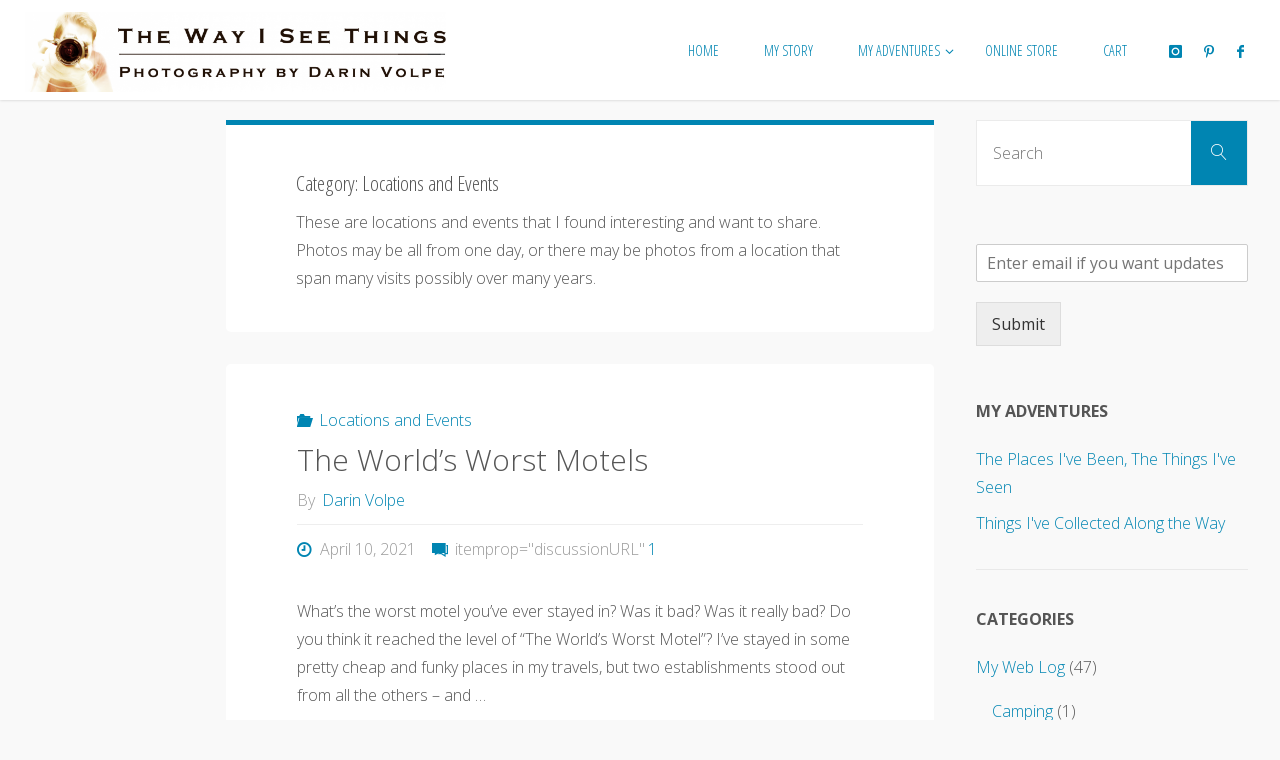

--- FILE ---
content_type: text/html; charset=UTF-8
request_url: https://www.dvtwist.com/my-web-log/category/my-web-log/locations-and-events/
body_size: 23310
content:
<!DOCTYPE html>
<html lang="en-US">
<head>
<meta name="viewport" content="width=device-width, user-scalable=yes, initial-scale=1.0">
<meta http-equiv="X-UA-Compatible" content="IE=edge" /><meta charset="UTF-8">
<link rel="profile" href="https://gmpg.org/xfn/11">
<title>Locations and Events &#8211; The Way I See Things: Photography by Darin Volpe</title>
<meta name='robots' content='max-image-preview:large' />
<link rel='dns-prefetch' href='//fonts.googleapis.com' />
<link rel="alternate" type="application/rss+xml" title="The Way I See Things: Photography by Darin Volpe &raquo; Feed" href="https://www.dvtwist.com/feed/" />
<link rel="alternate" type="application/rss+xml" title="The Way I See Things: Photography by Darin Volpe &raquo; Comments Feed" href="https://www.dvtwist.com/comments/feed/" />
<link rel="alternate" type="application/rss+xml" title="The Way I See Things: Photography by Darin Volpe &raquo; Locations and Events Category Feed" href="https://www.dvtwist.com/my-web-log/category/my-web-log/locations-and-events/feed/" />
<style id='wp-img-auto-sizes-contain-inline-css'>
img:is([sizes=auto i],[sizes^="auto," i]){contain-intrinsic-size:3000px 1500px}
/*# sourceURL=wp-img-auto-sizes-contain-inline-css */
</style>
<style id='wp-emoji-styles-inline-css'>

	img.wp-smiley, img.emoji {
		display: inline !important;
		border: none !important;
		box-shadow: none !important;
		height: 1em !important;
		width: 1em !important;
		margin: 0 0.07em !important;
		vertical-align: -0.1em !important;
		background: none !important;
		padding: 0 !important;
	}
/*# sourceURL=wp-emoji-styles-inline-css */
</style>
<style id='wp-block-library-inline-css'>
:root{--wp-block-synced-color:#7a00df;--wp-block-synced-color--rgb:122,0,223;--wp-bound-block-color:var(--wp-block-synced-color);--wp-editor-canvas-background:#ddd;--wp-admin-theme-color:#007cba;--wp-admin-theme-color--rgb:0,124,186;--wp-admin-theme-color-darker-10:#006ba1;--wp-admin-theme-color-darker-10--rgb:0,107,160.5;--wp-admin-theme-color-darker-20:#005a87;--wp-admin-theme-color-darker-20--rgb:0,90,135;--wp-admin-border-width-focus:2px}@media (min-resolution:192dpi){:root{--wp-admin-border-width-focus:1.5px}}.wp-element-button{cursor:pointer}:root .has-very-light-gray-background-color{background-color:#eee}:root .has-very-dark-gray-background-color{background-color:#313131}:root .has-very-light-gray-color{color:#eee}:root .has-very-dark-gray-color{color:#313131}:root .has-vivid-green-cyan-to-vivid-cyan-blue-gradient-background{background:linear-gradient(135deg,#00d084,#0693e3)}:root .has-purple-crush-gradient-background{background:linear-gradient(135deg,#34e2e4,#4721fb 50%,#ab1dfe)}:root .has-hazy-dawn-gradient-background{background:linear-gradient(135deg,#faaca8,#dad0ec)}:root .has-subdued-olive-gradient-background{background:linear-gradient(135deg,#fafae1,#67a671)}:root .has-atomic-cream-gradient-background{background:linear-gradient(135deg,#fdd79a,#004a59)}:root .has-nightshade-gradient-background{background:linear-gradient(135deg,#330968,#31cdcf)}:root .has-midnight-gradient-background{background:linear-gradient(135deg,#020381,#2874fc)}:root{--wp--preset--font-size--normal:16px;--wp--preset--font-size--huge:42px}.has-regular-font-size{font-size:1em}.has-larger-font-size{font-size:2.625em}.has-normal-font-size{font-size:var(--wp--preset--font-size--normal)}.has-huge-font-size{font-size:var(--wp--preset--font-size--huge)}.has-text-align-center{text-align:center}.has-text-align-left{text-align:left}.has-text-align-right{text-align:right}.has-fit-text{white-space:nowrap!important}#end-resizable-editor-section{display:none}.aligncenter{clear:both}.items-justified-left{justify-content:flex-start}.items-justified-center{justify-content:center}.items-justified-right{justify-content:flex-end}.items-justified-space-between{justify-content:space-between}.screen-reader-text{border:0;clip-path:inset(50%);height:1px;margin:-1px;overflow:hidden;padding:0;position:absolute;width:1px;word-wrap:normal!important}.screen-reader-text:focus{background-color:#ddd;clip-path:none;color:#444;display:block;font-size:1em;height:auto;left:5px;line-height:normal;padding:15px 23px 14px;text-decoration:none;top:5px;width:auto;z-index:100000}html :where(.has-border-color){border-style:solid}html :where([style*=border-top-color]){border-top-style:solid}html :where([style*=border-right-color]){border-right-style:solid}html :where([style*=border-bottom-color]){border-bottom-style:solid}html :where([style*=border-left-color]){border-left-style:solid}html :where([style*=border-width]){border-style:solid}html :where([style*=border-top-width]){border-top-style:solid}html :where([style*=border-right-width]){border-right-style:solid}html :where([style*=border-bottom-width]){border-bottom-style:solid}html :where([style*=border-left-width]){border-left-style:solid}html :where(img[class*=wp-image-]){height:auto;max-width:100%}:where(figure){margin:0 0 1em}html :where(.is-position-sticky){--wp-admin--admin-bar--position-offset:var(--wp-admin--admin-bar--height,0px)}@media screen and (max-width:600px){html :where(.is-position-sticky){--wp-admin--admin-bar--position-offset:0px}}

/*# sourceURL=wp-block-library-inline-css */
</style><style id='wp-block-heading-inline-css'>
h1:where(.wp-block-heading).has-background,h2:where(.wp-block-heading).has-background,h3:where(.wp-block-heading).has-background,h4:where(.wp-block-heading).has-background,h5:where(.wp-block-heading).has-background,h6:where(.wp-block-heading).has-background{padding:1.25em 2.375em}h1.has-text-align-left[style*=writing-mode]:where([style*=vertical-lr]),h1.has-text-align-right[style*=writing-mode]:where([style*=vertical-rl]),h2.has-text-align-left[style*=writing-mode]:where([style*=vertical-lr]),h2.has-text-align-right[style*=writing-mode]:where([style*=vertical-rl]),h3.has-text-align-left[style*=writing-mode]:where([style*=vertical-lr]),h3.has-text-align-right[style*=writing-mode]:where([style*=vertical-rl]),h4.has-text-align-left[style*=writing-mode]:where([style*=vertical-lr]),h4.has-text-align-right[style*=writing-mode]:where([style*=vertical-rl]),h5.has-text-align-left[style*=writing-mode]:where([style*=vertical-lr]),h5.has-text-align-right[style*=writing-mode]:where([style*=vertical-rl]),h6.has-text-align-left[style*=writing-mode]:where([style*=vertical-lr]),h6.has-text-align-right[style*=writing-mode]:where([style*=vertical-rl]){rotate:180deg}
/*# sourceURL=https://www.dvtwist.com/wp-includes/blocks/heading/style.min.css */
</style>
<style id='wp-block-paragraph-inline-css'>
.is-small-text{font-size:.875em}.is-regular-text{font-size:1em}.is-large-text{font-size:2.25em}.is-larger-text{font-size:3em}.has-drop-cap:not(:focus):first-letter{float:left;font-size:8.4em;font-style:normal;font-weight:100;line-height:.68;margin:.05em .1em 0 0;text-transform:uppercase}body.rtl .has-drop-cap:not(:focus):first-letter{float:none;margin-left:.1em}p.has-drop-cap.has-background{overflow:hidden}:root :where(p.has-background){padding:1.25em 2.375em}:where(p.has-text-color:not(.has-link-color)) a{color:inherit}p.has-text-align-left[style*="writing-mode:vertical-lr"],p.has-text-align-right[style*="writing-mode:vertical-rl"]{rotate:180deg}
/*# sourceURL=https://www.dvtwist.com/wp-includes/blocks/paragraph/style.min.css */
</style>
<style id='wp-block-table-inline-css'>
.wp-block-table{overflow-x:auto}.wp-block-table table{border-collapse:collapse;width:100%}.wp-block-table thead{border-bottom:3px solid}.wp-block-table tfoot{border-top:3px solid}.wp-block-table td,.wp-block-table th{border:1px solid;padding:.5em}.wp-block-table .has-fixed-layout{table-layout:fixed;width:100%}.wp-block-table .has-fixed-layout td,.wp-block-table .has-fixed-layout th{word-break:break-word}.wp-block-table.aligncenter,.wp-block-table.alignleft,.wp-block-table.alignright{display:table;width:auto}.wp-block-table.aligncenter td,.wp-block-table.aligncenter th,.wp-block-table.alignleft td,.wp-block-table.alignleft th,.wp-block-table.alignright td,.wp-block-table.alignright th{word-break:break-word}.wp-block-table .has-subtle-light-gray-background-color{background-color:#f3f4f5}.wp-block-table .has-subtle-pale-green-background-color{background-color:#e9fbe5}.wp-block-table .has-subtle-pale-blue-background-color{background-color:#e7f5fe}.wp-block-table .has-subtle-pale-pink-background-color{background-color:#fcf0ef}.wp-block-table.is-style-stripes{background-color:initial;border-collapse:inherit;border-spacing:0}.wp-block-table.is-style-stripes tbody tr:nth-child(odd){background-color:#f0f0f0}.wp-block-table.is-style-stripes.has-subtle-light-gray-background-color tbody tr:nth-child(odd){background-color:#f3f4f5}.wp-block-table.is-style-stripes.has-subtle-pale-green-background-color tbody tr:nth-child(odd){background-color:#e9fbe5}.wp-block-table.is-style-stripes.has-subtle-pale-blue-background-color tbody tr:nth-child(odd){background-color:#e7f5fe}.wp-block-table.is-style-stripes.has-subtle-pale-pink-background-color tbody tr:nth-child(odd){background-color:#fcf0ef}.wp-block-table.is-style-stripes td,.wp-block-table.is-style-stripes th{border-color:#0000}.wp-block-table.is-style-stripes{border-bottom:1px solid #f0f0f0}.wp-block-table .has-border-color td,.wp-block-table .has-border-color th,.wp-block-table .has-border-color tr,.wp-block-table .has-border-color>*{border-color:inherit}.wp-block-table table[style*=border-top-color] tr:first-child,.wp-block-table table[style*=border-top-color] tr:first-child td,.wp-block-table table[style*=border-top-color] tr:first-child th,.wp-block-table table[style*=border-top-color]>*,.wp-block-table table[style*=border-top-color]>* td,.wp-block-table table[style*=border-top-color]>* th{border-top-color:inherit}.wp-block-table table[style*=border-top-color] tr:not(:first-child){border-top-color:initial}.wp-block-table table[style*=border-right-color] td:last-child,.wp-block-table table[style*=border-right-color] th,.wp-block-table table[style*=border-right-color] tr,.wp-block-table table[style*=border-right-color]>*{border-right-color:inherit}.wp-block-table table[style*=border-bottom-color] tr:last-child,.wp-block-table table[style*=border-bottom-color] tr:last-child td,.wp-block-table table[style*=border-bottom-color] tr:last-child th,.wp-block-table table[style*=border-bottom-color]>*,.wp-block-table table[style*=border-bottom-color]>* td,.wp-block-table table[style*=border-bottom-color]>* th{border-bottom-color:inherit}.wp-block-table table[style*=border-bottom-color] tr:not(:last-child){border-bottom-color:initial}.wp-block-table table[style*=border-left-color] td:first-child,.wp-block-table table[style*=border-left-color] th,.wp-block-table table[style*=border-left-color] tr,.wp-block-table table[style*=border-left-color]>*{border-left-color:inherit}.wp-block-table table[style*=border-style] td,.wp-block-table table[style*=border-style] th,.wp-block-table table[style*=border-style] tr,.wp-block-table table[style*=border-style]>*{border-style:inherit}.wp-block-table table[style*=border-width] td,.wp-block-table table[style*=border-width] th,.wp-block-table table[style*=border-width] tr,.wp-block-table table[style*=border-width]>*{border-style:inherit;border-width:inherit}
/*# sourceURL=https://www.dvtwist.com/wp-includes/blocks/table/style.min.css */
</style>
<style id='global-styles-inline-css'>
:root{--wp--preset--aspect-ratio--square: 1;--wp--preset--aspect-ratio--4-3: 4/3;--wp--preset--aspect-ratio--3-4: 3/4;--wp--preset--aspect-ratio--3-2: 3/2;--wp--preset--aspect-ratio--2-3: 2/3;--wp--preset--aspect-ratio--16-9: 16/9;--wp--preset--aspect-ratio--9-16: 9/16;--wp--preset--color--black: #000000;--wp--preset--color--cyan-bluish-gray: #abb8c3;--wp--preset--color--white: #ffffff;--wp--preset--color--pale-pink: #f78da7;--wp--preset--color--vivid-red: #cf2e2e;--wp--preset--color--luminous-vivid-orange: #ff6900;--wp--preset--color--luminous-vivid-amber: #fcb900;--wp--preset--color--light-green-cyan: #7bdcb5;--wp--preset--color--vivid-green-cyan: #00d084;--wp--preset--color--pale-cyan-blue: #8ed1fc;--wp--preset--color--vivid-cyan-blue: #0693e3;--wp--preset--color--vivid-purple: #9b51e0;--wp--preset--color--accent-1: #0085b2;--wp--preset--color--accent-2: #9a9a9a;--wp--preset--color--headings: #333;--wp--preset--color--sitetext: #555;--wp--preset--color--sitebg: #ffffff;--wp--preset--gradient--vivid-cyan-blue-to-vivid-purple: linear-gradient(135deg,rgb(6,147,227) 0%,rgb(155,81,224) 100%);--wp--preset--gradient--light-green-cyan-to-vivid-green-cyan: linear-gradient(135deg,rgb(122,220,180) 0%,rgb(0,208,130) 100%);--wp--preset--gradient--luminous-vivid-amber-to-luminous-vivid-orange: linear-gradient(135deg,rgb(252,185,0) 0%,rgb(255,105,0) 100%);--wp--preset--gradient--luminous-vivid-orange-to-vivid-red: linear-gradient(135deg,rgb(255,105,0) 0%,rgb(207,46,46) 100%);--wp--preset--gradient--very-light-gray-to-cyan-bluish-gray: linear-gradient(135deg,rgb(238,238,238) 0%,rgb(169,184,195) 100%);--wp--preset--gradient--cool-to-warm-spectrum: linear-gradient(135deg,rgb(74,234,220) 0%,rgb(151,120,209) 20%,rgb(207,42,186) 40%,rgb(238,44,130) 60%,rgb(251,105,98) 80%,rgb(254,248,76) 100%);--wp--preset--gradient--blush-light-purple: linear-gradient(135deg,rgb(255,206,236) 0%,rgb(152,150,240) 100%);--wp--preset--gradient--blush-bordeaux: linear-gradient(135deg,rgb(254,205,165) 0%,rgb(254,45,45) 50%,rgb(107,0,62) 100%);--wp--preset--gradient--luminous-dusk: linear-gradient(135deg,rgb(255,203,112) 0%,rgb(199,81,192) 50%,rgb(65,88,208) 100%);--wp--preset--gradient--pale-ocean: linear-gradient(135deg,rgb(255,245,203) 0%,rgb(182,227,212) 50%,rgb(51,167,181) 100%);--wp--preset--gradient--electric-grass: linear-gradient(135deg,rgb(202,248,128) 0%,rgb(113,206,126) 100%);--wp--preset--gradient--midnight: linear-gradient(135deg,rgb(2,3,129) 0%,rgb(40,116,252) 100%);--wp--preset--font-size--small: 10px;--wp--preset--font-size--medium: 20px;--wp--preset--font-size--large: 25px;--wp--preset--font-size--x-large: 42px;--wp--preset--font-size--normal: 16px;--wp--preset--font-size--larger: 40px;--wp--preset--spacing--20: 0.44rem;--wp--preset--spacing--30: 0.67rem;--wp--preset--spacing--40: 1rem;--wp--preset--spacing--50: 1.5rem;--wp--preset--spacing--60: 2.25rem;--wp--preset--spacing--70: 3.38rem;--wp--preset--spacing--80: 5.06rem;--wp--preset--shadow--natural: 6px 6px 9px rgba(0, 0, 0, 0.2);--wp--preset--shadow--deep: 12px 12px 50px rgba(0, 0, 0, 0.4);--wp--preset--shadow--sharp: 6px 6px 0px rgba(0, 0, 0, 0.2);--wp--preset--shadow--outlined: 6px 6px 0px -3px rgb(255, 255, 255), 6px 6px rgb(0, 0, 0);--wp--preset--shadow--crisp: 6px 6px 0px rgb(0, 0, 0);}:where(.is-layout-flex){gap: 0.5em;}:where(.is-layout-grid){gap: 0.5em;}body .is-layout-flex{display: flex;}.is-layout-flex{flex-wrap: wrap;align-items: center;}.is-layout-flex > :is(*, div){margin: 0;}body .is-layout-grid{display: grid;}.is-layout-grid > :is(*, div){margin: 0;}:where(.wp-block-columns.is-layout-flex){gap: 2em;}:where(.wp-block-columns.is-layout-grid){gap: 2em;}:where(.wp-block-post-template.is-layout-flex){gap: 1.25em;}:where(.wp-block-post-template.is-layout-grid){gap: 1.25em;}.has-black-color{color: var(--wp--preset--color--black) !important;}.has-cyan-bluish-gray-color{color: var(--wp--preset--color--cyan-bluish-gray) !important;}.has-white-color{color: var(--wp--preset--color--white) !important;}.has-pale-pink-color{color: var(--wp--preset--color--pale-pink) !important;}.has-vivid-red-color{color: var(--wp--preset--color--vivid-red) !important;}.has-luminous-vivid-orange-color{color: var(--wp--preset--color--luminous-vivid-orange) !important;}.has-luminous-vivid-amber-color{color: var(--wp--preset--color--luminous-vivid-amber) !important;}.has-light-green-cyan-color{color: var(--wp--preset--color--light-green-cyan) !important;}.has-vivid-green-cyan-color{color: var(--wp--preset--color--vivid-green-cyan) !important;}.has-pale-cyan-blue-color{color: var(--wp--preset--color--pale-cyan-blue) !important;}.has-vivid-cyan-blue-color{color: var(--wp--preset--color--vivid-cyan-blue) !important;}.has-vivid-purple-color{color: var(--wp--preset--color--vivid-purple) !important;}.has-black-background-color{background-color: var(--wp--preset--color--black) !important;}.has-cyan-bluish-gray-background-color{background-color: var(--wp--preset--color--cyan-bluish-gray) !important;}.has-white-background-color{background-color: var(--wp--preset--color--white) !important;}.has-pale-pink-background-color{background-color: var(--wp--preset--color--pale-pink) !important;}.has-vivid-red-background-color{background-color: var(--wp--preset--color--vivid-red) !important;}.has-luminous-vivid-orange-background-color{background-color: var(--wp--preset--color--luminous-vivid-orange) !important;}.has-luminous-vivid-amber-background-color{background-color: var(--wp--preset--color--luminous-vivid-amber) !important;}.has-light-green-cyan-background-color{background-color: var(--wp--preset--color--light-green-cyan) !important;}.has-vivid-green-cyan-background-color{background-color: var(--wp--preset--color--vivid-green-cyan) !important;}.has-pale-cyan-blue-background-color{background-color: var(--wp--preset--color--pale-cyan-blue) !important;}.has-vivid-cyan-blue-background-color{background-color: var(--wp--preset--color--vivid-cyan-blue) !important;}.has-vivid-purple-background-color{background-color: var(--wp--preset--color--vivid-purple) !important;}.has-black-border-color{border-color: var(--wp--preset--color--black) !important;}.has-cyan-bluish-gray-border-color{border-color: var(--wp--preset--color--cyan-bluish-gray) !important;}.has-white-border-color{border-color: var(--wp--preset--color--white) !important;}.has-pale-pink-border-color{border-color: var(--wp--preset--color--pale-pink) !important;}.has-vivid-red-border-color{border-color: var(--wp--preset--color--vivid-red) !important;}.has-luminous-vivid-orange-border-color{border-color: var(--wp--preset--color--luminous-vivid-orange) !important;}.has-luminous-vivid-amber-border-color{border-color: var(--wp--preset--color--luminous-vivid-amber) !important;}.has-light-green-cyan-border-color{border-color: var(--wp--preset--color--light-green-cyan) !important;}.has-vivid-green-cyan-border-color{border-color: var(--wp--preset--color--vivid-green-cyan) !important;}.has-pale-cyan-blue-border-color{border-color: var(--wp--preset--color--pale-cyan-blue) !important;}.has-vivid-cyan-blue-border-color{border-color: var(--wp--preset--color--vivid-cyan-blue) !important;}.has-vivid-purple-border-color{border-color: var(--wp--preset--color--vivid-purple) !important;}.has-vivid-cyan-blue-to-vivid-purple-gradient-background{background: var(--wp--preset--gradient--vivid-cyan-blue-to-vivid-purple) !important;}.has-light-green-cyan-to-vivid-green-cyan-gradient-background{background: var(--wp--preset--gradient--light-green-cyan-to-vivid-green-cyan) !important;}.has-luminous-vivid-amber-to-luminous-vivid-orange-gradient-background{background: var(--wp--preset--gradient--luminous-vivid-amber-to-luminous-vivid-orange) !important;}.has-luminous-vivid-orange-to-vivid-red-gradient-background{background: var(--wp--preset--gradient--luminous-vivid-orange-to-vivid-red) !important;}.has-very-light-gray-to-cyan-bluish-gray-gradient-background{background: var(--wp--preset--gradient--very-light-gray-to-cyan-bluish-gray) !important;}.has-cool-to-warm-spectrum-gradient-background{background: var(--wp--preset--gradient--cool-to-warm-spectrum) !important;}.has-blush-light-purple-gradient-background{background: var(--wp--preset--gradient--blush-light-purple) !important;}.has-blush-bordeaux-gradient-background{background: var(--wp--preset--gradient--blush-bordeaux) !important;}.has-luminous-dusk-gradient-background{background: var(--wp--preset--gradient--luminous-dusk) !important;}.has-pale-ocean-gradient-background{background: var(--wp--preset--gradient--pale-ocean) !important;}.has-electric-grass-gradient-background{background: var(--wp--preset--gradient--electric-grass) !important;}.has-midnight-gradient-background{background: var(--wp--preset--gradient--midnight) !important;}.has-small-font-size{font-size: var(--wp--preset--font-size--small) !important;}.has-medium-font-size{font-size: var(--wp--preset--font-size--medium) !important;}.has-large-font-size{font-size: var(--wp--preset--font-size--large) !important;}.has-x-large-font-size{font-size: var(--wp--preset--font-size--x-large) !important;}
/*# sourceURL=global-styles-inline-css */
</style>

<style id='classic-theme-styles-inline-css'>
/*! This file is auto-generated */
.wp-block-button__link{color:#fff;background-color:#32373c;border-radius:9999px;box-shadow:none;text-decoration:none;padding:calc(.667em + 2px) calc(1.333em + 2px);font-size:1.125em}.wp-block-file__button{background:#32373c;color:#fff;text-decoration:none}
/*# sourceURL=/wp-includes/css/classic-themes.min.css */
</style>
<link rel='stylesheet' id='editorskit-frontend-css' href='https://www.dvtwist.com/wp-content/plugins/block-options/build/style.build.css?ver=new' media='all' />
<link rel='stylesheet' id='fluida-themefonts-css' href='https://www.dvtwist.com/wp-content/themes/fluida/resources/fonts/fontfaces.css?ver=1.8.8' media='all' />
<link rel='stylesheet' id='chld_thm_cfg_parent-css' href='https://www.dvtwist.com/wp-content/themes/fluida/style.css?ver=6.9' media='all' />
<link rel='stylesheet' id='fluida-googlefonts-css' href='//fonts.googleapis.com/css?family=Open+Sans%3A%7COpen+Sans+Condensed%3A300%7COpen+Sans%3A100%2C200%2C300%2C400%2C500%2C600%2C700%2C800%2C900%7COpen+Sans%3A700%7COpen+Sans%3A300&#038;ver=1.8.8' media='all' />
<link rel='stylesheet' id='fluida-main-css' href='https://www.dvtwist.com/wp-content/themes/fluida-child/style.css?ver=1.0.1543004165' media='all' />
<style id='fluida-main-inline-css'>
 #site-header-main-inside, #container, #colophon-inside, #footer-inside, #breadcrumbs-container-inside, #wp-custom-header { margin: 0 auto; max-width: 1920px; } #site-header-main { left: 0; right: 0; } #primary { width: 200px; } #secondary { width: 320px; } #container.one-column { } #container.two-columns-right #secondary { float: right; } #container.two-columns-right .main, .two-columns-right #breadcrumbs { width: calc( 98% - 320px ); float: left; } #container.two-columns-left #primary { float: left; } #container.two-columns-left .main, .two-columns-left #breadcrumbs { width: calc( 98% - 200px ); float: right; } #container.three-columns-right #primary, #container.three-columns-left #primary, #container.three-columns-sided #primary { float: left; } #container.three-columns-right #secondary, #container.three-columns-left #secondary, #container.three-columns-sided #secondary { float: left; } #container.three-columns-right #primary, #container.three-columns-left #secondary { margin-left: 2%; margin-right: 2%; } #container.three-columns-right .main, .three-columns-right #breadcrumbs { width: calc( 96% - 520px ); float: left; } #container.three-columns-left .main, .three-columns-left #breadcrumbs { width: calc( 96% - 520px ); float: right; } #container.three-columns-sided #secondary { float: right; } #container.three-columns-sided .main, .three-columns-sided #breadcrumbs { width: calc( 96% - 520px ); float: right; margin: 0 calc( 2% + 320px ) 0 -1920px; } #site-text { clip: rect(1px, 1px, 1px, 1px); height: 1px; overflow: hidden; position: absolute !important; width: 1px; word-wrap: normal !important; } html { font-family: Open Sans; font-size: 16px; font-weight: 300; line-height: 1.8; } #site-title { font-family: Geneva, sans-serif; font-size: 140%; font-weight: 300; } #access ul li a { font-family: Open Sans Condensed; font-size: 105%; font-weight: 300; } #access i.search-icon { ; } .widget-title { font-family: Open Sans; font-size: 100%; font-weight: 700; } .widget-container { font-family: Open Sans; font-size: 100%; font-weight: 300; } .entry-title, #reply-title, .woocommerce .main .page-title, .woocommerce .main .entry-title { font-family: Open Sans; font-size: 250%; font-weight: 300; } .content-masonry .entry-title { font-size: 187.5%; } h1 { font-size: 3.029em; } h2 { font-size: 2.678em; } h3 { font-size: 2.327em; } h4 { font-size: 1.976em; } h5 { font-size: 1.625em; } h6 { font-size: 1.274em; } h1, h2, h3, h4, h5, h6 { font-family: Open Sans Condensed; font-weight: 300; } .lp-staticslider .staticslider-caption-title, .seriousslider.seriousslider-theme .seriousslider-caption-title { font-family: Open Sans Condensed; } body { color: #555; background-color: #f9f9f9; } #site-header-main, #site-header-main-inside, #access ul li a, #access ul ul, #access::after { background-color: #fff; } #access .menu-main-search .searchform { border-color: #0085b2; background-color: #0085b2; } .menu-search-animated .searchform input[type="search"], .menu-search-animated .searchform input[type="search"]:focus { color: #fff; } #header a { color: #0085b2; } #access > div > ul > li, #access > div > ul > li > a { color: #0085b2; } #access ul.sub-menu li a, #access ul.children li a { color: #555; } #access ul.sub-menu li:hover > a, #access ul.children li:hover > a { background-color: rgba(85,85,85,0.1); } #access > div > ul > li:hover > a { color: #fff; } #access ul > li.current_page_item > a, #access ul > li.current-menu-item > a, #access ul > li.current_page_ancestor > a, #access ul > li.current-menu-ancestor > a, #access .sub-menu, #access .children { border-top-color: #0085b2; } #access ul ul ul { border-left-color: rgba(85,85,85,0.5); } #access > div > ul > li:hover > a { background-color: #0085b2; } #access ul.children > li.current_page_item > a, #access ul.sub-menu > li.current-menu-item > a, #access ul.children > li.current_page_ancestor > a, #access ul.sub-menu > li.current-menu-ancestor > a { border-color: #555; } .searchform .searchsubmit, .searchform:hover input[type="search"], .searchform input[type="search"]:focus { color: #ffffff; background-color: transparent; } .searchform::after, .searchform input[type="search"]:focus, .searchform .searchsubmit:hover { background-color: #0085b2; } article.hentry, #primary, .searchform, .main > div:not(#content-masonry), .main > header, .main > nav#nav-below, .pagination span, .pagination a, #nav-old-below .nav-previous, #nav-old-below .nav-next { background-color: #ffffff; } #breadcrumbs-container { background-color: #f8f8f8;} #secondary { ; } #colophon, #footer { background-color: #ffffff; color: #555555; } span.entry-format { color: #0085b2; } .format-aside { border-top-color: #f9f9f9; } article.hentry .post-thumbnail-container { background-color: rgba(85,85,85,0.15); } .entry-content blockquote::before, .entry-content blockquote::after { color: rgba(85,85,85,0.1); } .entry-content h1, .entry-content h2, .entry-content h3, .entry-content h4, .lp-text-content h1, .lp-text-content h2, .lp-text-content h3, .lp-text-content h4 { color: #333; } a { color: #0085b2; } a:hover, .entry-meta span a:hover, .comments-link a:hover { color: #9a9a9a; } #footer a, .page-title strong { color: #0085b2; } #footer a:hover, #site-title a:hover span { color: #9a9a9a; } #access > div > ul > li.menu-search-animated:hover i { color: #fff; } .continue-reading-link { color: #ffffff; background-color: #9a9a9a} .continue-reading-link:before { background-color: #0085b2} .continue-reading-link:hover { color: #ffffff; } header.pad-container { border-top-color: #0085b2; } article.sticky:after { background-color: rgba(0,133,178,1); } .socials a:before { color: #0085b2; } .socials a:hover:before { color: #9a9a9a; } .fluida-normalizedtags #content .tagcloud a { color: #ffffff; background-color: #0085b2; } .fluida-normalizedtags #content .tagcloud a:hover { background-color: #9a9a9a; } #toTop .icon-back2top:before { color: #0085b2; } #toTop:hover .icon-back2top:before { color: #9a9a9a; } .entry-meta .icon-metas:before { color: #9a9a9a; } .page-link a:hover { border-top-color: #9a9a9a; } #site-title span a span:nth-child(0) { background-color: #0085b2; color: #fff; width: 1.4em; margin-right: .1em; text-align: center; line-height: 1.4; font-weight: 300; } #site-title span a:hover span:nth-child(0) { background-color: #9a9a9a; } .fluida-caption-one .main .wp-caption .wp-caption-text { border-bottom-color: #eeeeee; } .fluida-caption-two .main .wp-caption .wp-caption-text { background-color: #f5f5f5; } .fluida-image-one .entry-content img[class*="align"], .fluida-image-one .entry-summary img[class*="align"], .fluida-image-two .entry-content img[class*='align'], .fluida-image-two .entry-summary img[class*='align'] { border-color: #eeeeee; } .fluida-image-five .entry-content img[class*='align'], .fluida-image-five .entry-summary img[class*='align'] { border-color: #0085b2; } /* diffs */ span.edit-link a.post-edit-link, span.edit-link a.post-edit-link:hover, span.edit-link .icon-edit:before { color: #9a9a9a; } .searchform { border-color: #ebebeb; } .entry-meta span, .entry-utility span, .entry-meta time, .comment-meta a, #breadcrumbs-nav .icon-angle-right::before, .footermenu ul li span.sep { color: #9a9a9a; } #footer { border-top-color: #ebebeb; } #colophon .widget-container:after { background-color: #ebebeb; } #commentform { max-width:650px;} code, .reply a:after, #nav-below .nav-previous a:before, #nav-below .nav-next a:before, .reply a:after { background-color: #eeeeee; } pre, .entry-meta .author, nav.sidebarmenu, .page-link > span, article .author-info, .comment-author, .commentlist .comment-body, .commentlist .pingback, nav.sidebarmenu li a { border-color: #eeeeee; } select, input[type], textarea { color: #555; } button, input[type="button"], input[type="submit"], input[type="reset"] { background-color: #0085b2; color: #ffffff; } button:hover, input[type="button"]:hover, input[type="submit"]:hover, input[type="reset"]:hover { background-color: #9a9a9a; } select, input[type], textarea { border-color: #e9e9e9; } input[type]:hover, textarea:hover, select:hover, input[type]:focus, textarea:focus, select:focus { border-color: #cdcdcd; } hr { background-color: #e9e9e9; } #toTop { background-color: rgba(250,250,250,0.8) } /* gutenberg */ .wp-block-image.alignwide { margin-left: -15%; margin-right: -15%; } .wp-block-image.alignwide img { width: 130%; max-width: 130%; } .has-accent-1-color, .has-accent-1-color:hover { color: #0085b2; } .has-accent-2-color, .has-accent-2-color:hover { color: #9a9a9a; } .has-headings-color, .has-headings-color:hover { color: #333; } .has-sitetext-color, .has-sitetext-color:hover { color: #555; } .has-sitebg-color, .has-sitebg-color:hover { color: #ffffff; } .has-accent-1-background-color { background-color: #0085b2; } .has-accent-2-background-color { background-color: #9a9a9a; } .has-headings-background-color { background-color: #333; } .has-sitetext-background-color { background-color: #555; } .has-sitebg-background-color { background-color: #ffffff; } .has-small-font-size { font-size: 10px; } .has-regular-font-size { font-size: 16px; } .has-large-font-size { font-size: 25px; } .has-larger-font-size { font-size: 40px; } .has-huge-font-size { font-size: 40px; } /* woocommerce */ .woocommerce-page #respond input#submit.alt, .woocommerce a.button.alt, .woocommerce-page button.button.alt, .woocommerce input.button.alt, .woocommerce #respond input#submit, .woocommerce a.button, .woocommerce button.button, .woocommerce input.button { background-color: #0085b2; color: #ffffff; line-height: 1.8; } .woocommerce #respond input#submit:hover, .woocommerce a.button:hover, .woocommerce button.button:hover, .woocommerce input.button:hover { background-color: #22a7d4; color: #ffffff;} .woocommerce-page #respond input#submit.alt, .woocommerce a.button.alt, .woocommerce-page button.button.alt, .woocommerce input.button.alt { background-color: #9a9a9a; color: #ffffff; line-height: 1.8; } .woocommerce-page #respond input#submit.alt:hover, .woocommerce a.button.alt:hover, .woocommerce-page button.button.alt:hover, .woocommerce input.button.alt:hover { background-color: #bcbcbc; color: #ffffff;} .woocommerce div.product .woocommerce-tabs ul.tabs li.active { border-bottom-color: #ffffff; } .woocommerce #respond input#submit.alt.disabled, .woocommerce #respond input#submit.alt.disabled:hover, .woocommerce #respond input#submit.alt:disabled, .woocommerce #respond input#submit.alt:disabled:hover, .woocommerce #respond input#submit.alt[disabled]:disabled, .woocommerce #respond input#submit.alt[disabled]:disabled:hover, .woocommerce a.button.alt.disabled, .woocommerce a.button.alt.disabled:hover, .woocommerce a.button.alt:disabled, .woocommerce a.button.alt:disabled:hover, .woocommerce a.button.alt[disabled]:disabled, .woocommerce a.button.alt[disabled]:disabled:hover, .woocommerce button.button.alt.disabled, .woocommerce button.button.alt.disabled:hover, .woocommerce button.button.alt:disabled, .woocommerce button.button.alt:disabled:hover, .woocommerce button.button.alt[disabled]:disabled, .woocommerce button.button.alt[disabled]:disabled:hover, .woocommerce input.button.alt.disabled, .woocommerce input.button.alt.disabled:hover, .woocommerce input.button.alt:disabled, .woocommerce input.button.alt:disabled:hover, .woocommerce input.button.alt[disabled]:disabled, .woocommerce input.button.alt[disabled]:disabled:hover { background-color: #9a9a9a; } .woocommerce ul.products li.product .price, .woocommerce div.product p.price, .woocommerce div.product span.price { color: #232323 } #add_payment_method #payment, .woocommerce-cart #payment, .woocommerce-checkout #payment { background: #f5f5f5; } /* mobile menu */ nav#mobile-menu { background-color: #fff; color: #0085b2;} #mobile-menu .menu-main-search input[type="search"] { color: #0085b2; } .main .entry-content, .main .entry-summary { text-align: inherit; } .main p, .main ul, .main ol, .main dd, .main pre, .main hr { margin-bottom: 1em; } .main .entry-content p { text-indent: 0em; } .main a.post-featured-image { background-position: center center; } #content { margin-top: 20px; } #content { padding-left: 0px; padding-right: 0px; } #header-widget-area { width: 33%; right: 10px; } .fluida-stripped-table .main thead th, .fluida-bordered-table .main thead th, .fluida-stripped-table .main td, .fluida-stripped-table .main th, .fluida-bordered-table .main th, .fluida-bordered-table .main td { border-color: #e9e9e9; } .fluida-clean-table .main th, .fluida-stripped-table .main tr:nth-child(even) td, .fluida-stripped-table .main tr:nth-child(even) th { background-color: #f6f6f6; } #secondary { border: 0; box-shadow: none; } #primary + #secondary { padding-left: 1em; } article.hentry .article-inner, #breadcrumbs-nav, body.woocommerce.woocommerce-page #breadcrumbs-nav, #content-masonry article.hentry .article-inner, .pad-container { padding-left: 10%; padding-right: 10%; } .fluida-magazine-two.archive #breadcrumbs-nav, .fluida-magazine-two.archive .pad-container, .fluida-magazine-two.search #breadcrumbs-nav, .fluida-magazine-two.search .pad-container, .fluida-magazine-two.page-template-template-page-with-intro #breadcrumbs-nav, .fluida-magazine-two.page-template-template-page-with-intro .pad-container { padding-left: 5%; padding-right: 5%; } .fluida-magazine-three.archive #breadcrumbs-nav, .fluida-magazine-three.archive .pad-container, .fluida-magazine-three.search #breadcrumbs-nav, .fluida-magazine-three.search .pad-container, .fluida-magazine-three.page-template-template-page-with-intro #breadcrumbs-nav, .fluida-magazine-three.page-template-template-page-with-intro .pad-container { padding-left: 3.3333333333333%; padding-right: 3.3333333333333%; } #site-header-main { height:100px; } #sheader, .identity, #nav-toggle { height:100px; line-height:100px; } #access div > ul > li > a { line-height:98px; } #access .menu-main-search > a, #branding { height:100px; } .fluida-responsive-headerimage #masthead #header-image-main-inside { max-height: 250px; } .fluida-cropped-headerimage #masthead div.header-image { height: 250px; } #site-text { display: none; } #masthead #site-header-main { position: fixed; top: 0; box-shadow: 0 0 3px rgba(0,0,0,0.2); } #header-image-main { margin-top: 100px; } .fluida-landing-page .lp-blocks-inside, .fluida-landing-page .lp-boxes-inside, .fluida-landing-page .lp-text-inside, .fluida-landing-page .lp-posts-inside, .fluida-landing-page .lp-section-header { max-width: 1400px; } .seriousslider-theme .seriousslider-caption-buttons a:nth-child(2n+1), a.staticslider-button:nth-child(2n+1) { color: #555; border-color: #ffffff; background-color: #ffffff; } .seriousslider-theme .seriousslider-caption-buttons a:nth-child(2n+1):hover, a.staticslider-button:nth-child(2n+1):hover { color: #ffffff; } .seriousslider-theme .seriousslider-caption-buttons a:nth-child(2n), a.staticslider-button:nth-child(2n) { border-color: #ffffff; color: #ffffff; } .seriousslider-theme .seriousslider-caption-buttons a:nth-child(2n):hover, .staticslider-button:nth-child(2n):hover { color: #555; background-color: #ffffff; } .lp-blocks { ; } .lp-block > i::before { color: #0085b2; } .lp-block:hover i::before { color: #9a9a9a; } .lp-block i:after { background-color: #0085b2; } .lp-block:hover i:after { background-color: #9a9a9a; } .lp-block-text, .lp-boxes-static .lp-box-text, .lp-section-desc { color: #919191; } .lp-text { background-color: #FFF; } .lp-boxes-1 .lp-box .lp-box-image { height: 100px; } .lp-boxes-1.lp-boxes-animated .lp-box:hover .lp-box-text { max-height: 0px; } .lp-boxes-2 .lp-box .lp-box-image { height: 200px; } .lp-boxes-2.lp-boxes-animated .lp-box:hover .lp-box-text { max-height: 100px; } .lp-box-readmore { color: #0085b2; } .lp-boxes { background-color: #ffffff; } .lp-boxes .lp-box-overlay { background-color: rgba(0,133,178, 0.9); } .lpbox-rnd1 { background-color: #c8c8c8; } .lpbox-rnd2 { background-color: #c3c3c3; } .lpbox-rnd3 { background-color: #bebebe; } .lpbox-rnd4 { background-color: #b9b9b9; } .lpbox-rnd5 { background-color: #b4b4b4; } .lpbox-rnd6 { background-color: #afafaf; } .lpbox-rnd7 { background-color: #aaaaaa; } .lpbox-rnd8 { background-color: #a5a5a5; } 
/*# sourceURL=fluida-main-inline-css */
</style>
<link rel="preload" class="mv-grow-style" href="https://www.dvtwist.com/wp-content/plugins/social-pug/assets/dist/style-frontend-pro.css?ver=1.36.3" as="style"><noscript><link rel='stylesheet' id='dpsp-frontend-style-pro-css' href='https://www.dvtwist.com/wp-content/plugins/social-pug/assets/dist/style-frontend-pro.css?ver=1.36.3' media='all' />
</noscript><style id='dpsp-frontend-style-pro-inline-css'>

				@media screen and ( max-width : 720px ) {
					.dpsp-content-wrapper.dpsp-hide-on-mobile,
					.dpsp-share-text.dpsp-hide-on-mobile {
						display: none;
					}
					.dpsp-has-spacing .dpsp-networks-btns-wrapper li {
						margin:0 2% 10px 0;
					}
					.dpsp-network-btn.dpsp-has-label:not(.dpsp-has-count) {
						max-height: 40px;
						padding: 0;
						justify-content: center;
					}
					.dpsp-content-wrapper.dpsp-size-small .dpsp-network-btn.dpsp-has-label:not(.dpsp-has-count){
						max-height: 32px;
					}
					.dpsp-content-wrapper.dpsp-size-large .dpsp-network-btn.dpsp-has-label:not(.dpsp-has-count){
						max-height: 46px;
					}
				}
			
			@media screen and ( max-width : 720px ) {
				aside#dpsp-floating-sidebar.dpsp-hide-on-mobile.opened {
					display: none;
				}
			}
			
/*# sourceURL=dpsp-frontend-style-pro-inline-css */
</style>
<link rel='stylesheet' id='fancybox-css' href='https://www.dvtwist.com/wp-content/plugins/easy-fancybox/fancybox/1.5.4/jquery.fancybox.min.css?ver=6.9' media='screen' />
<!--n2css--><!--n2js--><script src="https://www.dvtwist.com/wp-includes/js/jquery/jquery.min.js?ver=3.7.1" id="jquery-core-js"></script>
<script src="https://www.dvtwist.com/wp-includes/js/jquery/jquery-migrate.min.js?ver=3.4.1" id="jquery-migrate-js"></script>
<script id="email-posts-to-subscribers-js-extra">
var elp_data = {"messages":{"elp_name_required":"Please enter name.","elp_email_required":"Please enter email address.","elp_invalid_name":"Name seems invalid.","elp_invalid_email":"Email address seems invalid.","elp_unexpected_error":"Oops.. Unexpected error occurred.","elp_invalid_captcha":"Robot verification failed, please try again.","elp_invalid_key":"Robot verification failed, invalid key.","elp_successfull_single":"You have successfully subscribed.","elp_successfull_double":"You have successfully subscribed. You will receive a confirmation email in few minutes. Please follow the link in it to confirm your subscription. If the email takes more than 15 minutes to appear in your mailbox, please check your spam folder.","elp_email_exist":"Email already exist.","elp_email_squeeze":"You are trying to submit too fast. try again in 1 minute."},"elp_ajax_url":"https://www.dvtwist.com/wp-admin/admin-ajax.php"};
//# sourceURL=email-posts-to-subscribers-js-extra
</script>
<script src="https://www.dvtwist.com/wp-content/plugins/email-posts-to-subscribers//inc/email-posts-to-subscribers.js?ver=2.2" id="email-posts-to-subscribers-js"></script>
<link rel="https://api.w.org/" href="https://www.dvtwist.com/wp-json/" /><link rel="alternate" title="JSON" type="application/json" href="https://www.dvtwist.com/wp-json/wp/v2/categories/84" /><link rel="EditURI" type="application/rsd+xml" title="RSD" href="https://www.dvtwist.com/xmlrpc.php?rsd" />
<meta name="generator" content="WordPress 6.9" />
<style>.elp_form_message.success { color: #008000;font-weight: bold; } .elp_form_message.error { color: #ff0000; } .elp_form_message.boterror { color: #ff0000; } </style>
		<!-- GA Google Analytics @ https://m0n.co/ga -->
		<script>
			(function(i,s,o,g,r,a,m){i['GoogleAnalyticsObject']=r;i[r]=i[r]||function(){
			(i[r].q=i[r].q||[]).push(arguments)},i[r].l=1*new Date();a=s.createElement(o),
			m=s.getElementsByTagName(o)[0];a.async=1;a.src=g;m.parentNode.insertBefore(a,m)
			})(window,document,'script','https://www.google-analytics.com/analytics.js','ga');
			ga('create', 'UA-45061141-2', 'auto');
			ga('send', 'pageview');
		</script>

	<meta name="hubbub-info" description="Hubbub 1.36.3"><link rel="icon" href="https://www.dvtwist.com/wp-content/uploads/2018/10/Me-for-Logo-Square-120px-100x100.png" sizes="32x32" />
<link rel="icon" href="https://www.dvtwist.com/wp-content/uploads/2018/10/Me-for-Logo-Square-120px.png" sizes="192x192" />
<link rel="apple-touch-icon" href="https://www.dvtwist.com/wp-content/uploads/2018/10/Me-for-Logo-Square-120px.png" />
<meta name="msapplication-TileImage" content="https://www.dvtwist.com/wp-content/uploads/2018/10/Me-for-Logo-Square-120px.png" />
		<style id="wp-custom-css">
			div#n2-ss-13 {
  display: block;
}
div#n2-ss-16, div#n2-ss-16-placeholder {
  display: none;
}

@media only screen and (max-width: 970px) {
  div#n2-ss-13, div#n2-ss-13-placeholder {
    display: none;
  }
  div#n2-ss-16 {
    display: block;
  }
}


/* *******************/

/* STYLE SIDE COLUMNS */
/* Left Column */
#primary {
	background-color:transparent;
	min-width:180px;
	margin-left: 40px;
	padding-top:0px;
	padding-left:5px;
	padding-right:10px;
	padding-bottom:0px;
	/* Top partially hidden due to admin bar - 120px correct. Bottom 165 to clear footer when scrolled all the way up */
	top:120px;
	bottom:165px;
	overflow-y:auto;
}
#primary li {
	font-size:small;
	margin-bottom:0px;
}
#primary li:after {
	content: "";
  display: block;
  height: 1px;
  width: 100%;
  margin: 0px;
  background: #ddd;
}
/* Fix position for large screens */
@media (min-width:1153px) {
	#primary {
	  position: fixed;
  }
}

/* Right Column */
#secondary {
	padding-top:0px;
}
/* *******************/

/* SET DEFAULT CONTENT WIDTH */
.article-inner {
	margin-left:auto;
	margin-right:auto;
	max-width: 1200px;
}
/* Can't use main unless I change the code to somehow have a different class for the home page. Margins here affect the slider border which I don't want. */
.main {
	margin-left:0px;
	margin-right:0px;
}

/* SWITCH TO MOBILE MENU */
@media (max-width:1140px) {
	#masthead.cryout #access {
		font-size: .88em;
		display:none;
	}
	#nav-toggle {
		display:block;
	}
	
	.cryout #sheader {
		margin-left: 0;
    margin-right: 2em;
	}
}
	
/* MENU FIX */
@media (max-width: 1350px) {
	#masthead.cryout #access ul li a {
		letter-spacing:0px;
		font-size: 0.88em;
	}
}
@media (max-width: 1190px) {
	#masthead.cryout #access ul li a {
		letter-spacing:0px;
		font-size: 0.75em;
	}
}

/* Hide page title on home page, maybe elsewhere too */

.main .lp-text-title {
 	display: none;
}

/* Pull up text */
.lp-text {
	padding-top:0px;
}

/* Put a black background and border on top of the slider */

.n2-ss-align.n2-ss-align-visible {
	overflow: visible;
	border-top-width: 20px;
	border-bottom-width:0px;
	border-top-style: solid;
	border-bottom-style:solid;
	border-color:black;
	background-color:black;
		}


/* Remove space from bottom of home page blocks to pull content up a bit */

.lp-blocks-inside {
    background-color: #FFF;
    padding-bottom: 0px;
	}

/* Remove space from top of posts - page element order is set in the content/landing page file */
#lp-posts, #lp-page {
	padding-top: 1em;
	padding-right: 0px;
	padding-bottom: 0em;
	padding-left: 0px;
}

/* Color of blog icons */
.entry-meta .icon-metas:before {
    color: #0085b2;
}

/* ***************** */

/* FORMAT HOME PAGE BLOG IMAGE */
.lp-box .lp-box-image > img {
/*	max-height: 200px;*/
	width: auto;
	margin:auto;
}
.lp-box-image {
	background-color:white;
}
.lp-box-image::before {
	color:transparent;
}
.lp-boxes .lp-box-overlay {
    background-color:transparent;
}
.lp-boxes-static .lp-box-link {
	max-width:50px;
	background-color:#777777cc;
	border-radius:0px;
}

.lp-boxes-animated .lp-box-title {
	text-shadow:
		-1px -1px 5px #000,
		1px 1px 5px #000;
}
.lp-boxes-animated .lp-box-readmore {
	background-color: #777;
}
/* ***************** */

/* SET WHAT'S NEW PAGE HEADER */
.custom-blog-header {
	display:block;
	background-color:white;
	border-radius: 5px;
	padding-right: 10%;
	padding-left:10%;
	display:none;
}

/* blog list header image  */
article.hentry .post-thumbnail-container > a.responsive-featured-image {
	max-width:250px;
}

/* background for blog image - this is also used for the rollover. See it on full-wide post mode. */
article.hentry .post-thumbnail-container {
    background-color:transparent;
} 



/* HIDE SHARE BUTTONS ON LARGE SCREEN */
@media (min-width:720px){
.dpsp-content-wrapper {
	display:none;
	}
}

/* BLOG ENTRY HEADERS
 * H3 - Smaller heading
 * H5 - "This is a repost"
 * H6 - Photo Credit Footer
 */
.entry-content h3 {
  font-weight: bold;
	text-transform: none;
	font-size: 1.5em;
}
.entry-content h5 {
  font-style: italic;
	text-transform: none;
	font-size: 1.976em;
}
.entry-content h6 {
  font-style: italic;
	text-transform: none;
	font-size: small;
}

/* CAPTION STYLE */
/* Remove space from bottom of embedded images, adjust position of text closer to image, and adjust font  */

.wp-block-image figcaption {
	margin-bottom:0px;
	margin-top:0px;
	font-size: small;
	font-style:italic;

}
/* CAPTION CENTER ALIGN */
figcaption {
    text-align: center;
}

/* STYLE DEFAULT BUTTON COLOR & SHAPE SO NOT NECESSARY TO STYLE EACH ONE INDIVIDUALLY*/
.wp-block-button__link {
	background-color:#0085b2;
	border-radius:3px;
	padding: 0 1.2em;
	line-height: 3;
}
.wp-block-button__link:hover {
	background-color:#9a9a9a;;
	transition: .5s all ease-in-out;
}

/* Kill copyright wrap */
#site-copyright {
	width:100%
}		</style>
		<link rel='stylesheet' id='wpforms-classic-full-css' href='https://www.dvtwist.com/wp-content/plugins/wpforms-lite/assets/css/frontend/classic/wpforms-full.min.css?ver=1.9.8.7' media='all' />
</head>

<body class="archive category category-locations-and-events category-84 wp-custom-logo wp-embed-responsive wp-theme-fluida wp-child-theme-fluida-child fluida-image-none fluida-caption-zero fluida-totop-normal fluida-stripped-table fluida-fixed-menu fluida-responsive-headerimage fluida-responsive-featured fluida-magazine-one fluida-magazine-layout fluida-comment-placeholder fluida-elementradius fluida-normalizedtags fluida-article-animation-fade fluida-menu-animation" itemscope itemtype="http://schema.org/WebPage">
			<a class="skip-link screen-reader-text" href="#main" title="Skip to content"> Skip to content </a>
			<div id="site-wrapper">

	<header id="masthead" class="cryout"  itemscope itemtype="http://schema.org/WPHeader">

		<div id="site-header-main">
			<div id="site-header-main-inside">

								<nav id="mobile-menu">
					<div><ul id="mobile-nav" class=""><li id="menu-item-123" class="menu-item menu-item-type-post_type menu-item-object-page menu-item-home menu-item-123"><a href="https://www.dvtwist.com/"><span>Home</span></a></li>
<li id="menu-item-600" class="menu-item menu-item-type-custom menu-item-object-custom menu-item-600"><a href="/index.php#about"><span>My Story</span></a></li>
<li id="menu-item-9457" class="menu-item menu-item-type-custom menu-item-object-custom menu-item-has-children menu-item-9457"><a href="https://www.dvtwist.com/my-web-log"><span>My Adventures</span></a>
<ul class="sub-menu">
	<li id="menu-item-12154" class="menu-item menu-item-type-custom menu-item-object-custom menu-item-12154"><a href="https://www.dvtwist.com/my-web-log/category/my-web-log/"><span>My Web Log</span></a></li>
	<li id="menu-item-12152" class="menu-item menu-item-type-post_type menu-item-object-page menu-item-12152"><a href="https://www.dvtwist.com/the-places-ive-been-the-things-ive-seen/"><span>The Places I’ve Been, The Things I’ve Seen</span></a></li>
	<li id="menu-item-12153" class="menu-item menu-item-type-post_type menu-item-object-page menu-item-12153"><a href="https://www.dvtwist.com/things-ive-collected-along-the-way/"><span>Things I’ve Collected Along the Way</span></a></li>
</ul>
</li>
<li id="menu-item-13646" class="menu-item menu-item-type-custom menu-item-object-custom menu-item-13646"><a href="/os/?sl=0"><span>Online Store</span></a></li>
<li id="menu-item-13647" class="menu-item menu-item-type-custom menu-item-object-custom menu-item-13647"><a href="https://shop.dvtwist.com/shoppingcart.html"><span>Cart</span></a></li>
</ul></div>					<button id="nav-cancel"><i class="blicon-cross3"></i></button>
				</nav> <!-- #mobile-menu -->
				
				<div id="branding">
					<div class="identity"><a href="https://www.dvtwist.com/" id="logo" class="custom-logo-link" title="The Way I See Things: Photography by Darin Volpe" rel="home"><img   src="https://www.dvtwist.com/wp-content/uploads/Site-Logo.png" class="custom-logo" alt="The Way I See Things: Photography by Darin Volpe" decoding="async" fetchpriority="high" srcset="https://www.dvtwist.com/wp-content/uploads/Site-Logo.png 1577w, https://www.dvtwist.com/wp-content/uploads/Site-Logo-300x57.png 300w, https://www.dvtwist.com/wp-content/uploads/Site-Logo-600x114.png 600w, https://www.dvtwist.com/wp-content/uploads/Site-Logo-150x29.png 150w, https://www.dvtwist.com/wp-content/uploads/Site-Logo-768x146.png 768w, https://www.dvtwist.com/wp-content/uploads/Site-Logo-1536x292.png 1536w, https://www.dvtwist.com/wp-content/uploads/Site-Logo-526x100.png 526w" sizes="(max-width: 1577px) 100vw, 1577px" /></a></div><div id="site-text"><div itemprop="headline" id="site-title"><span> <a href="https://www.dvtwist.com/" title="Nature, Wildlife, Urban, Abstract, and Travel Photography" rel="home">The Way I See Things: Photography by Darin Volpe</a> </span></div><span id="site-description"  itemprop="description" >Nature, Wildlife, Urban, Abstract, and Travel Photography</span></div>				</div><!-- #branding -->

				<nav id="sheader" class="socials"><a target="_blank" href="https://www.instagram.com/dvtwist/"  class="menu-item menu-item-type-custom menu-item-object-custom menu-item-12819"><span>Instagram</span></a><a target="_blank" href="https://www.pinterest.com/dvtwist"  class="menu-item menu-item-type-custom menu-item-object-custom menu-item-10593"><span>Pinterest</span></a><a target="_blank" href="https://www.facebook.com/dvtwist" class="menu-item menu-item-type-custom menu-item-object-custom menu-item-39"><span>Facebook</span></a></nav>
								<a id="nav-toggle" href="#"><span>&nbsp;</span></a>
				<nav id="access" role="navigation"  aria-label="Primary Menu"  itemscope itemtype="http://schema.org/SiteNavigationElement">
						<div><ul id="prime_nav" class=""><li class="menu-item menu-item-type-post_type menu-item-object-page menu-item-home menu-item-123"><a href="https://www.dvtwist.com/"><span>Home</span></a></li>
<li class="menu-item menu-item-type-custom menu-item-object-custom menu-item-600"><a href="/index.php#about"><span>My Story</span></a></li>
<li class="menu-item menu-item-type-custom menu-item-object-custom menu-item-has-children menu-item-9457"><a href="https://www.dvtwist.com/my-web-log"><span>My Adventures</span></a>
<ul class="sub-menu">
	<li class="menu-item menu-item-type-custom menu-item-object-custom menu-item-12154"><a href="https://www.dvtwist.com/my-web-log/category/my-web-log/"><span>My Web Log</span></a></li>
	<li class="menu-item menu-item-type-post_type menu-item-object-page menu-item-12152"><a href="https://www.dvtwist.com/the-places-ive-been-the-things-ive-seen/"><span>The Places I’ve Been, The Things I’ve Seen</span></a></li>
	<li class="menu-item menu-item-type-post_type menu-item-object-page menu-item-12153"><a href="https://www.dvtwist.com/things-ive-collected-along-the-way/"><span>Things I’ve Collected Along the Way</span></a></li>
</ul>
</li>
<li class="menu-item menu-item-type-custom menu-item-object-custom menu-item-13646"><a href="/os/?sl=0"><span>Online Store</span></a></li>
<li class="menu-item menu-item-type-custom menu-item-object-custom menu-item-13647"><a href="https://shop.dvtwist.com/shoppingcart.html"><span>Cart</span></a></li>
</ul></div>				</nav><!-- #access -->
				
			</div><!-- #site-header-main-inside -->
		</div><!-- #site-header-main -->

		<div id="header-image-main">
			<div id="header-image-main-inside">
							</div><!-- #header-image-main-inside -->
		</div><!-- #header-image-main -->

	</header><!-- #masthead -->

	
	
	<div id="content" class="cryout">
		
	<div id="container" class="three-columns-sided">
		<main id="main" class="main">
			
			
				<header class="page-header pad-container"  itemscope itemtype="http://schema.org/WebPageElement">
					<h1 class="page-title"  itemprop="headline">Category: <span>Locations and Events</span></h1><div class="taxonomy-description"><p>These are locations and events that I found interesting and want to share. Photos may be all from one day, or there may be photos from a location that span many visits possibly over many years.</p>
</div>				</header><!-- .page-header -->

				<div id="content-masonry" class="content-masonry"  itemscope itemtype="http://schema.org/Blog">
					
<article id="post-11614" class="hentry post-11614 post type-post status-publish format-standard has-post-thumbnail category-locations-and-events" itemscope itemtype="http://schema.org/BlogPosting" itemprop="blogPost">

		<div class="article-inner">
		<header class="entry-header">
			<div class="entry-meta">
				<span class="bl_categ" >
					<i class="icon-folder-open icon-metas" title="Categories"></i><a href="https://www.dvtwist.com/my-web-log/category/my-web-log/locations-and-events/" rel="category tag">Locations and Events</a></span>
			  </div>
			<h2 class="entry-title" itemprop="headline"><a href="https://www.dvtwist.com/my-web-log/the-worlds-worst-motels/"  itemprop="mainEntityOfPage" rel="bookmark">The World&#8217;s Worst Motels</a></h2>			
			<div class="entry-meta">
				<span class="author vcard" itemscope itemtype="http://schema.org/Person" itemprop="author">
				<em>By</em>
				<a class="url fn n" rel="author" href="https://www.dvtwist.com/my-web-log/author/darinvolpe/" title="View all posts by Darin Volpe" itemprop="url">
					<em itemprop="name">Darin Volpe</em>
				</a>
			</span>
		<span class="onDate date">
			<i class="icon-time icon-metas" title="Date"></i>
			<time class="published" datetime="2021-04-10T15:09:52-07:00"  itemprop="datePublished">April 10, 2021</time>
			<time class="updated" datetime="2021-04-10T19:53:38-07:00"  itemprop="dateModified">April 10, 2021</time>
		</span>
		<span class="comments-link"><i class="icon-comments icon-metas"></i> itemprop="discussionURL"<a href="https://www.dvtwist.com/my-web-log/the-worlds-worst-motels/#comments"><strong title="One Comment">1</strong></a></span>			</div><!-- .entry-meta -->

		</header><!-- .entry-header -->

		
				<div class="entry-summary"  itemprop="description">
					<p>What&#8217;s the worst motel you&#8217;ve ever stayed in? Was it bad? Was it really bad? Do you think it reached the level of &#8220;The World&#8217;s Worst Motel&#8221;? I&#8217;ve stayed in some pretty cheap and funky places in my travels, but two establishments stood out from all the others &#8211; and &hellip;</p>
				</div><!-- .entry-summary -->
				<footer class="post-continue-container">
					<a class="continue-reading-link" href="https://www.dvtwist.com/my-web-log/the-worlds-worst-motels/"><span>Continue reading</span><em class="screen-reader-text">"The World&#8217;s Worst Motels"</em><i class="icon-angle-right"></i></a>				</footer>

			
		
	<span class="schema-publisher" itemprop="publisher" itemscope itemtype="https://schema.org/Organization">
         <span itemprop="logo" itemscope itemtype="https://schema.org/ImageObject">
           <meta itemprop="url" content="https://www.dvtwist.com/wp-content/uploads/Site-Logo.png">
         </span>
         <meta itemprop="name" content="The Way I See Things: Photography by Darin Volpe">
    </span>
<link itemprop="mainEntityOfPage" href="https://www.dvtwist.com/the-worlds-worst-motels/" />	</div><!-- .article-inner -->
</article><!-- #post-11614 -->


<article id="post-11140" class="hentry post-11140 post type-post status-publish format-standard has-post-thumbnail category-locations-and-events tag-national-parks tag-nature tag-travel tag-wildlife" itemscope itemtype="http://schema.org/BlogPosting" itemprop="blogPost">

		<div class="article-inner">
		<header class="entry-header">
			<div class="entry-meta">
				<span class="bl_categ" >
					<i class="icon-folder-open icon-metas" title="Categories"></i><a href="https://www.dvtwist.com/my-web-log/category/my-web-log/locations-and-events/" rel="category tag">Locations and Events</a></span>
			  </div>
			<h2 class="entry-title" itemprop="headline"><a href="https://www.dvtwist.com/my-web-log/national-parks-we-love-our-top-five-list/"  itemprop="mainEntityOfPage" rel="bookmark">National Parks We Love &#8211; Our Top Five* List</a></h2>			
			<div class="entry-meta">
				<span class="author vcard" itemscope itemtype="http://schema.org/Person" itemprop="author">
				<em>By</em>
				<a class="url fn n" rel="author" href="https://www.dvtwist.com/my-web-log/author/darinvolpe/" title="View all posts by Darin Volpe" itemprop="url">
					<em itemprop="name">Darin Volpe</em>
				</a>
			</span>
		<span class="onDate date">
			<i class="icon-time icon-metas" title="Date"></i>
			<time class="published" datetime="2021-02-27T22:06:33-08:00"  itemprop="datePublished">February 27, 2021</time>
			<time class="updated" datetime="2023-11-21T21:41:39-08:00"  itemprop="dateModified">November 21, 2023</time>
		</span>
		<span class="comments-link"><i class="icon-comments icon-metas"></i> itemprop="discussionURL"<a href="https://www.dvtwist.com/my-web-log/national-parks-we-love-our-top-five-list/#respond"><strong title="Leave a comment">0</strong></a></span>			</div><!-- .entry-meta -->

		</header><!-- .entry-header -->

		
				<div class="entry-summary"  itemprop="description">
					<p>(With guest contributor, KJ Swan of InsanityWithStyle.com.) National Parks are the greatest destinations in the United States of America. From the 8.3 million acre Wrangell-St. Elias in Alaska to the tiny 91 acre Gateway Arch in Missouri, National Parks preserve and protect over 130,000 square miles of American soil. There &hellip;</p>
				</div><!-- .entry-summary -->
				<footer class="post-continue-container">
					<a class="continue-reading-link" href="https://www.dvtwist.com/my-web-log/national-parks-we-love-our-top-five-list/"><span>Continue reading</span><em class="screen-reader-text">"National Parks We Love &#8211; Our Top Five* List"</em><i class="icon-angle-right"></i></a>				</footer>

			
		
	<span class="schema-publisher" itemprop="publisher" itemscope itemtype="https://schema.org/Organization">
         <span itemprop="logo" itemscope itemtype="https://schema.org/ImageObject">
           <meta itemprop="url" content="https://www.dvtwist.com/wp-content/uploads/Site-Logo.png">
         </span>
         <meta itemprop="name" content="The Way I See Things: Photography by Darin Volpe">
    </span>
<link itemprop="mainEntityOfPage" href="https://www.dvtwist.com/national-parks-we-love-our-top-five-list/" />	</div><!-- .article-inner -->
</article><!-- #post-11140 -->


<article id="post-9978" class="hentry post-9978 post type-post status-publish format-standard has-post-thumbnail category-locations-and-events category-the-trainwacko-files tag-architecture tag-industrial-art tag-trains tag-transportation" itemscope itemtype="http://schema.org/BlogPosting" itemprop="blogPost">

		<div class="article-inner">
		<header class="entry-header">
			<div class="entry-meta">
				<span class="bl_categ" >
					<i class="icon-folder-open icon-metas" title="Categories"></i><a href="https://www.dvtwist.com/my-web-log/category/my-web-log/locations-and-events/" rel="category tag">Locations and Events</a>, <a href="https://www.dvtwist.com/my-web-log/category/my-web-log/the-trainwacko-files/" rel="category tag">The Trainwacko Files</a></span>
			  </div>
			<h2 class="entry-title" itemprop="headline"><a href="https://www.dvtwist.com/my-web-log/railfanning-the-tehachapi-loop-and-surrounding-area/"  itemprop="mainEntityOfPage" rel="bookmark">Railfanning the Tehachapi Loop and Surrounding Area</a></h2>			
			<div class="entry-meta">
				<span class="author vcard" itemscope itemtype="http://schema.org/Person" itemprop="author">
				<em>By</em>
				<a class="url fn n" rel="author" href="https://www.dvtwist.com/my-web-log/author/darinvolpe/" title="View all posts by Darin Volpe" itemprop="url">
					<em itemprop="name">Darin Volpe</em>
				</a>
			</span>
		<span class="onDate date">
			<i class="icon-time icon-metas" title="Date"></i>
			<time class="published" datetime="2020-11-14T15:15:20-08:00"  itemprop="datePublished">November 14, 2020</time>
			<time class="updated" datetime="2021-08-09T23:05:57-07:00"  itemprop="dateModified">August 9, 2021</time>
		</span>
		<span class="comments-link"><i class="icon-comments icon-metas"></i> itemprop="discussionURL"<a href="https://www.dvtwist.com/my-web-log/railfanning-the-tehachapi-loop-and-surrounding-area/#comments"><strong title="2 Comments">2</strong></a></span>			</div><!-- .entry-meta -->

		</header><!-- .entry-header -->

		
				<div class="entry-summary"  itemprop="description">
					<p>In September, I scanned a lot of my old negatives and slides and found a whole lot of train pictures that I shot in the 1990’s. It was a time when I spent a lot of days watching and photographing trains at the San Luis Obispo railroad station, and going &hellip;</p>
				</div><!-- .entry-summary -->
				<footer class="post-continue-container">
					<a class="continue-reading-link" href="https://www.dvtwist.com/my-web-log/railfanning-the-tehachapi-loop-and-surrounding-area/"><span>Continue reading</span><em class="screen-reader-text">"Railfanning the Tehachapi Loop and Surrounding Area"</em><i class="icon-angle-right"></i></a>				</footer>

			
		
	<span class="schema-publisher" itemprop="publisher" itemscope itemtype="https://schema.org/Organization">
         <span itemprop="logo" itemscope itemtype="https://schema.org/ImageObject">
           <meta itemprop="url" content="https://www.dvtwist.com/wp-content/uploads/Site-Logo.png">
         </span>
         <meta itemprop="name" content="The Way I See Things: Photography by Darin Volpe">
    </span>
<link itemprop="mainEntityOfPage" href="https://www.dvtwist.com/railfanning-the-tehachapi-loop-and-surrounding-area/" />	</div><!-- .article-inner -->
</article><!-- #post-9978 -->


<article id="post-3211" class="hentry post-3211 post type-post status-publish format-standard has-post-thumbnail category-locations-and-events" itemscope itemtype="http://schema.org/BlogPosting" itemprop="blogPost">

		<div class="article-inner">
		<header class="entry-header">
			<div class="entry-meta">
				<span class="bl_categ" >
					<i class="icon-folder-open icon-metas" title="Categories"></i><a href="https://www.dvtwist.com/my-web-log/category/my-web-log/locations-and-events/" rel="category tag">Locations and Events</a></span>
			  </div>
			<h2 class="entry-title" itemprop="headline"><a href="https://www.dvtwist.com/my-web-log/a-picture-may-be-worth-1000-words/"  itemprop="mainEntityOfPage" rel="bookmark">A Picture May be Worth 1000 Words&#8230;</a></h2>			
			<div class="entry-meta">
				<span class="author vcard" itemscope itemtype="http://schema.org/Person" itemprop="author">
				<em>By</em>
				<a class="url fn n" rel="author" href="https://www.dvtwist.com/my-web-log/author/darinvolpe/" title="View all posts by Darin Volpe" itemprop="url">
					<em itemprop="name">Darin Volpe</em>
				</a>
			</span>
		<span class="onDate date">
			<i class="icon-time icon-metas" title="Date"></i>
			<time class="published" datetime="2020-09-15T09:35:00-07:00"  itemprop="datePublished">September 15, 2020</time>
			<time class="updated" datetime="2021-03-21T21:29:29-07:00"  itemprop="dateModified">March 21, 2021</time>
		</span>
		<span class="comments-link"><i class="icon-comments icon-metas"></i> itemprop="discussionURL"<a href="https://www.dvtwist.com/my-web-log/a-picture-may-be-worth-1000-words/#respond"><strong title="Leave a comment">0</strong></a></span>			</div><!-- .entry-meta -->

		</header><!-- .entry-header -->

		
				<div class="entry-summary"  itemprop="description">
					<p>This is going to be an odd post for a photographer&#8217;s blog, but here goes&#8230; Once long ago, in the days when thin plastic strips coated with photosensitive chemicals were loaded into manual focus cameras, when you had to take 36 pictures before you could go to the lab with &hellip;</p>
				</div><!-- .entry-summary -->
				<footer class="post-continue-container">
					<a class="continue-reading-link" href="https://www.dvtwist.com/my-web-log/a-picture-may-be-worth-1000-words/"><span>Continue reading</span><em class="screen-reader-text">"A Picture May be Worth 1000 Words&#8230;"</em><i class="icon-angle-right"></i></a>				</footer>

			
		
	<span class="schema-publisher" itemprop="publisher" itemscope itemtype="https://schema.org/Organization">
         <span itemprop="logo" itemscope itemtype="https://schema.org/ImageObject">
           <meta itemprop="url" content="https://www.dvtwist.com/wp-content/uploads/Site-Logo.png">
         </span>
         <meta itemprop="name" content="The Way I See Things: Photography by Darin Volpe">
    </span>
<link itemprop="mainEntityOfPage" href="https://www.dvtwist.com/a-picture-may-be-worth-1000-words/" />	</div><!-- .article-inner -->
</article><!-- #post-3211 -->


<article id="post-1716" class="hentry post-1716 post type-post status-publish format-standard has-post-thumbnail category-locations-and-events tag-cars tag-motorsports tag-racing" itemscope itemtype="http://schema.org/BlogPosting" itemprop="blogPost">

		<div class="article-inner">
		<header class="entry-header">
			<div class="entry-meta">
				<span class="bl_categ" >
					<i class="icon-folder-open icon-metas" title="Categories"></i><a href="https://www.dvtwist.com/my-web-log/category/my-web-log/locations-and-events/" rel="category tag">Locations and Events</a></span>
			  </div>
			<h2 class="entry-title" itemprop="headline"><a href="https://www.dvtwist.com/my-web-log/when-life-gives-you-lemons/"  itemprop="mainEntityOfPage" rel="bookmark">When Life Gives You LeMons&#8230;</a></h2>			
			<div class="entry-meta">
				<span class="author vcard" itemscope itemtype="http://schema.org/Person" itemprop="author">
				<em>By</em>
				<a class="url fn n" rel="author" href="https://www.dvtwist.com/my-web-log/author/darinvolpe/" title="View all posts by Darin Volpe" itemprop="url">
					<em itemprop="name">Darin Volpe</em>
				</a>
			</span>
		<span class="onDate date">
			<i class="icon-time icon-metas" title="Date"></i>
			<time class="published" datetime="2020-08-15T09:00:38-07:00"  itemprop="datePublished">August 15, 2020</time>
			<time class="updated" datetime="2021-03-21T21:22:48-07:00"  itemprop="dateModified">March 21, 2021</time>
		</span>
		<span class="comments-link"><i class="icon-comments icon-metas"></i> itemprop="discussionURL"<a href="https://www.dvtwist.com/my-web-log/when-life-gives-you-lemons/#respond"><strong title="Leave a comment">0</strong></a></span>			</div><!-- .entry-meta -->

		</header><!-- .entry-header -->

		
				<div class="entry-summary"  itemprop="description">
					<p>As you may know if you&#8217;ve been following my photography, I vary quite a bit in my subject matter. I&#8217;ve done lots of landscape, architecture, ruins, and for the past few years a lot of wildlife photography. But I think my favorite (and most under-represented) has always been sports. Whether &hellip;</p>
				</div><!-- .entry-summary -->
				<footer class="post-continue-container">
					<a class="continue-reading-link" href="https://www.dvtwist.com/my-web-log/when-life-gives-you-lemons/"><span>Continue reading</span><em class="screen-reader-text">"When Life Gives You LeMons&#8230;"</em><i class="icon-angle-right"></i></a>				</footer>

			
		
	<span class="schema-publisher" itemprop="publisher" itemscope itemtype="https://schema.org/Organization">
         <span itemprop="logo" itemscope itemtype="https://schema.org/ImageObject">
           <meta itemprop="url" content="https://www.dvtwist.com/wp-content/uploads/Site-Logo.png">
         </span>
         <meta itemprop="name" content="The Way I See Things: Photography by Darin Volpe">
    </span>
<link itemprop="mainEntityOfPage" href="https://www.dvtwist.com/when-life-gives-you-lemons/" />	</div><!-- .article-inner -->
</article><!-- #post-1716 -->


<article id="post-1718" class="hentry post-1718 post type-post status-publish format-standard has-post-thumbnail category-locations-and-events tag-cars tag-industrial-art" itemscope itemtype="http://schema.org/BlogPosting" itemprop="blogPost">

		<div class="article-inner">
		<header class="entry-header">
			<div class="entry-meta">
				<span class="bl_categ" >
					<i class="icon-folder-open icon-metas" title="Categories"></i><a href="https://www.dvtwist.com/my-web-log/category/my-web-log/locations-and-events/" rel="category tag">Locations and Events</a></span>
			  </div>
			<h2 class="entry-title" itemprop="headline"><a href="https://www.dvtwist.com/my-web-log/the-art-of-the-automobile/"  itemprop="mainEntityOfPage" rel="bookmark">The Art of the Automobile</a></h2>			
			<div class="entry-meta">
				<span class="author vcard" itemscope itemtype="http://schema.org/Person" itemprop="author">
				<em>By</em>
				<a class="url fn n" rel="author" href="https://www.dvtwist.com/my-web-log/author/darinvolpe/" title="View all posts by Darin Volpe" itemprop="url">
					<em itemprop="name">Darin Volpe</em>
				</a>
			</span>
		<span class="onDate date">
			<i class="icon-time icon-metas" title="Date"></i>
			<time class="published" datetime="2020-02-15T09:00:58-08:00"  itemprop="datePublished">February 15, 2020</time>
			<time class="updated" datetime="2021-03-21T21:22:35-07:00"  itemprop="dateModified">March 21, 2021</time>
		</span>
		<span class="comments-link"><i class="icon-comments icon-metas"></i> itemprop="discussionURL"<a href="https://www.dvtwist.com/my-web-log/the-art-of-the-automobile/#comments"><strong title="One Comment">1</strong></a></span>			</div><!-- .entry-meta -->

		</header><!-- .entry-header -->

		
				<div class="entry-summary"  itemprop="description">
					<p>In the early days of the automobile, design was driven primarily by function and not a lot of thought was put into styling. Bodies on cars like the original Ford Model T remained unchanged for ten or more years &#8211; engine under a hood, body for the occupants &#8211; all &hellip;</p>
				</div><!-- .entry-summary -->
				<footer class="post-continue-container">
					<a class="continue-reading-link" href="https://www.dvtwist.com/my-web-log/the-art-of-the-automobile/"><span>Continue reading</span><em class="screen-reader-text">"The Art of the Automobile"</em><i class="icon-angle-right"></i></a>				</footer>

			
		
	<span class="schema-publisher" itemprop="publisher" itemscope itemtype="https://schema.org/Organization">
         <span itemprop="logo" itemscope itemtype="https://schema.org/ImageObject">
           <meta itemprop="url" content="https://www.dvtwist.com/wp-content/uploads/Site-Logo.png">
         </span>
         <meta itemprop="name" content="The Way I See Things: Photography by Darin Volpe">
    </span>
<link itemprop="mainEntityOfPage" href="https://www.dvtwist.com/the-art-of-the-automobile/" />	</div><!-- .article-inner -->
</article><!-- #post-1718 -->


<article id="post-5808" class="hentry post-5808 post type-post status-publish format-standard has-post-thumbnail category-locations-and-events category-videos tag-wildflowers" itemscope itemtype="http://schema.org/BlogPosting" itemprop="blogPost">

		<div class="article-inner">
		<header class="entry-header">
			<div class="entry-meta">
				<span class="bl_categ" >
					<i class="icon-folder-open icon-metas" title="Categories"></i><a href="https://www.dvtwist.com/my-web-log/category/my-web-log/locations-and-events/" rel="category tag">Locations and Events</a>, <a href="https://www.dvtwist.com/my-web-log/category/my-web-log/videos/" rel="category tag">Videos</a></span>
			  </div>
			<h2 class="entry-title" itemprop="headline"><a href="https://www.dvtwist.com/my-web-log/wildflowers-on-shell-creek-road-3-30-19/"  itemprop="mainEntityOfPage" rel="bookmark">Wildflowers on Shell Creek Road</a></h2>			
			<div class="entry-meta">
				<span class="author vcard" itemscope itemtype="http://schema.org/Person" itemprop="author">
				<em>By</em>
				<a class="url fn n" rel="author" href="https://www.dvtwist.com/my-web-log/author/darinvolpe/" title="View all posts by Darin Volpe" itemprop="url">
					<em itemprop="name">Darin Volpe</em>
				</a>
			</span>
		<span class="onDate date">
			<i class="icon-time icon-metas" title="Date"></i>
			<time class="published" datetime="2019-03-30T18:00:55-07:00"  itemprop="datePublished">March 30, 2019</time>
			<time class="updated" datetime="2021-03-21T21:52:13-07:00"  itemprop="dateModified">March 21, 2021</time>
		</span>
		<span class="comments-link"><i class="icon-comments icon-metas"></i> itemprop="discussionURL"<a href="https://www.dvtwist.com/my-web-log/wildflowers-on-shell-creek-road-3-30-19/#respond"><strong title="Leave a comment">0</strong></a></span>			</div><!-- .entry-meta -->

		</header><!-- .entry-header -->

		
				<div class="entry-summary"  itemprop="description">
					<p>Shell Creek Road off of Highway 58 east of Santa Margarita can almost always be counted on for a good show of wildflowers. I took a drive out on Saturday, March 30th and was not disappointed. This video showing the abundance of flowers (and people) on Shell Creek Road was &hellip;</p>
				</div><!-- .entry-summary -->
				<footer class="post-continue-container">
					<a class="continue-reading-link" href="https://www.dvtwist.com/my-web-log/wildflowers-on-shell-creek-road-3-30-19/"><span>Continue reading</span><em class="screen-reader-text">"Wildflowers on Shell Creek Road"</em><i class="icon-angle-right"></i></a>				</footer>

			
		
	<span class="schema-publisher" itemprop="publisher" itemscope itemtype="https://schema.org/Organization">
         <span itemprop="logo" itemscope itemtype="https://schema.org/ImageObject">
           <meta itemprop="url" content="https://www.dvtwist.com/wp-content/uploads/Site-Logo.png">
         </span>
         <meta itemprop="name" content="The Way I See Things: Photography by Darin Volpe">
    </span>
<link itemprop="mainEntityOfPage" href="https://www.dvtwist.com/wildflowers-on-shell-creek-road-3-30-19/" />	</div><!-- .article-inner -->
</article><!-- #post-5808 -->


<article id="post-3019" class="hentry post-3019 post type-post status-publish format-standard has-post-thumbnail category-locations-and-events tag-aerospace tag-military tag-people" itemscope itemtype="http://schema.org/BlogPosting" itemprop="blogPost">

		<div class="article-inner">
		<header class="entry-header">
			<div class="entry-meta">
				<span class="bl_categ" >
					<i class="icon-folder-open icon-metas" title="Categories"></i><a href="https://www.dvtwist.com/my-web-log/category/my-web-log/locations-and-events/" rel="category tag">Locations and Events</a></span>
			  </div>
			<h2 class="entry-title" itemprop="headline"><a href="https://www.dvtwist.com/my-web-log/featured-location-titan-missile-museum/"  itemprop="mainEntityOfPage" rel="bookmark">Featured Location: Titan Missile Museum</a></h2>			
			<div class="entry-meta">
				<span class="author vcard" itemscope itemtype="http://schema.org/Person" itemprop="author">
				<em>By</em>
				<a class="url fn n" rel="author" href="https://www.dvtwist.com/my-web-log/author/darinvolpe/" title="View all posts by Darin Volpe" itemprop="url">
					<em itemprop="name">Darin Volpe</em>
				</a>
			</span>
		<span class="onDate date">
			<i class="icon-time icon-metas" title="Date"></i>
			<time class="published" datetime="2019-01-12T09:00:42-08:00"  itemprop="datePublished">January 12, 2019</time>
			<time class="updated" datetime="2019-04-08T19:39:11-07:00"  itemprop="dateModified">April 8, 2019</time>
		</span>
		<span class="comments-link"><i class="icon-comments icon-metas"></i> itemprop="discussionURL"<a href="https://www.dvtwist.com/my-web-log/featured-location-titan-missile-museum/#respond"><strong title="Leave a comment">0</strong></a></span>			</div><!-- .entry-meta -->

		</header><!-- .entry-header -->

		
				<div class="entry-summary"  itemprop="description">
					<p>Where The End of the World Might Have Started The Titan Missile Museum was once ICBM Site 571-7, a former Titan II nuclear missile silo in Green&nbsp; Valley, Arizona, located just a few miles south of Tucson. I discovered it while looking for somewhere where I could drive to and &hellip;</p>
				</div><!-- .entry-summary -->
				<footer class="post-continue-container">
					<a class="continue-reading-link" href="https://www.dvtwist.com/my-web-log/featured-location-titan-missile-museum/"><span>Continue reading</span><em class="screen-reader-text">"Featured Location: Titan Missile Museum"</em><i class="icon-angle-right"></i></a>				</footer>

			
		
	<span class="schema-publisher" itemprop="publisher" itemscope itemtype="https://schema.org/Organization">
         <span itemprop="logo" itemscope itemtype="https://schema.org/ImageObject">
           <meta itemprop="url" content="https://www.dvtwist.com/wp-content/uploads/Site-Logo.png">
         </span>
         <meta itemprop="name" content="The Way I See Things: Photography by Darin Volpe">
    </span>
<link itemprop="mainEntityOfPage" href="https://www.dvtwist.com/featured-location-titan-missile-museum/" />	</div><!-- .article-inner -->
</article><!-- #post-3019 -->


<article id="post-4102" class="hentry post-4102 post type-post status-publish format-standard has-post-thumbnail category-locations-and-events tag-24-hours-of-lemons tag-animals tag-aquariums tag-auto-races tag-birds tag-butterflies tag-california-academy-of-sciences tag-california-national-wildlife-refuges tag-california-wildlife tag-cars tag-churches tag-classic-cars tag-devils-postpile-national-monument tag-flowers tag-herons tag-horse-racing tag-horses tag-insects tag-jellyfish tag-lassen-volcanic-national-park tag-morro-bay tag-national-parks tag-ocean tag-ospreys tag-people tag-racing tag-rocks tag-ruins tag-shorebirds tag-sun tag-wildlife" itemscope itemtype="http://schema.org/BlogPosting" itemprop="blogPost">

		<div class="article-inner">
		<header class="entry-header">
			<div class="entry-meta">
				<span class="bl_categ" >
					<i class="icon-folder-open icon-metas" title="Categories"></i><a href="https://www.dvtwist.com/my-web-log/category/my-web-log/locations-and-events/" rel="category tag">Locations and Events</a></span>
			  </div>
			<h2 class="entry-title" itemprop="headline"><a href="https://www.dvtwist.com/my-web-log/looking-back-at-2018/"  itemprop="mainEntityOfPage" rel="bookmark">Looking Back at 2018</a></h2>			
			<div class="entry-meta">
				<span class="author vcard" itemscope itemtype="http://schema.org/Person" itemprop="author">
				<em>By</em>
				<a class="url fn n" rel="author" href="https://www.dvtwist.com/my-web-log/author/darinvolpe/" title="View all posts by Darin Volpe" itemprop="url">
					<em itemprop="name">Darin Volpe</em>
				</a>
			</span>
		<span class="onDate date">
			<i class="icon-time icon-metas" title="Date"></i>
			<time class="published" datetime="2018-12-31T09:00:25-08:00"  itemprop="datePublished">December 31, 2018</time>
			<time class="updated" datetime="2021-03-21T21:29:51-07:00"  itemprop="dateModified">March 21, 2021</time>
		</span>
		<span class="comments-link"><i class="icon-comments icon-metas"></i> itemprop="discussionURL"<a href="https://www.dvtwist.com/my-web-log/looking-back-at-2018/#respond"><strong title="Leave a comment">0</strong></a></span>			</div><!-- .entry-meta -->

		</header><!-- .entry-header -->

		
				<div class="entry-summary"  itemprop="description">
					<p>2018 has been a whirlwind of activity and unexpected twists and turns. We stayed close to home for the most part, just a couple of minor California road trips, but we kept ourselves pretty busy. It was our most unplanned year of travel so far &#8211; we did a lot &hellip;</p>
				</div><!-- .entry-summary -->
				<footer class="post-continue-container">
					<a class="continue-reading-link" href="https://www.dvtwist.com/my-web-log/looking-back-at-2018/"><span>Continue reading</span><em class="screen-reader-text">"Looking Back at 2018"</em><i class="icon-angle-right"></i></a>				</footer>

			
		
	<span class="schema-publisher" itemprop="publisher" itemscope itemtype="https://schema.org/Organization">
         <span itemprop="logo" itemscope itemtype="https://schema.org/ImageObject">
           <meta itemprop="url" content="https://www.dvtwist.com/wp-content/uploads/Site-Logo.png">
         </span>
         <meta itemprop="name" content="The Way I See Things: Photography by Darin Volpe">
    </span>
<link itemprop="mainEntityOfPage" href="https://www.dvtwist.com/looking-back-at-2018/" />	</div><!-- .article-inner -->
</article><!-- #post-4102 -->


<article id="post-1701" class="hentry post-1701 post type-post status-publish format-standard has-post-thumbnail category-locations-and-events tag-aquariums tag-bridges tag-butterflies tag-cable-cars tag-california-academy-of-sciences tag-cemeteries tag-churches tag-fish tag-food tag-people tag-san-francisco" itemscope itemtype="http://schema.org/BlogPosting" itemprop="blogPost">

		<div class="article-inner">
		<header class="entry-header">
			<div class="entry-meta">
				<span class="bl_categ" >
					<i class="icon-folder-open icon-metas" title="Categories"></i><a href="https://www.dvtwist.com/my-web-log/category/my-web-log/locations-and-events/" rel="category tag">Locations and Events</a></span>
			  </div>
			<h2 class="entry-title" itemprop="headline"><a href="https://www.dvtwist.com/my-web-log/two-days-in-san-francisco/"  itemprop="mainEntityOfPage" rel="bookmark">Two Days in San Francisco</a></h2>			
			<div class="entry-meta">
				<span class="author vcard" itemscope itemtype="http://schema.org/Person" itemprop="author">
				<em>By</em>
				<a class="url fn n" rel="author" href="https://www.dvtwist.com/my-web-log/author/darinvolpe/" title="View all posts by Darin Volpe" itemprop="url">
					<em itemprop="name">Darin Volpe</em>
				</a>
			</span>
		<span class="onDate date">
			<i class="icon-time icon-metas" title="Date"></i>
			<time class="published" datetime="2018-12-22T09:00:53-08:00"  itemprop="datePublished">December 22, 2018</time>
			<time class="updated" datetime="2021-03-20T17:39:20-07:00"  itemprop="dateModified">March 20, 2021</time>
		</span>
		<span class="comments-link"><i class="icon-comments icon-metas"></i> itemprop="discussionURL"<a href="https://www.dvtwist.com/my-web-log/two-days-in-san-francisco/#respond"><strong title="Leave a comment">0</strong></a></span>			</div><!-- .entry-meta -->

		</header><!-- .entry-header -->

		
				<div class="entry-summary"  itemprop="description">
					<p>We arrived in San Francisco the afternoon of Wednesday the 21st of December. We arrived early, so before checking into our hotel we headed over to the Holy Virgin Cathedral Russian Orthodox Church on the recommendation of the wise people of the Internet as an interesting place to see. As we walked by we noticed that the front door was open and stepped inside. The church was full of people, both in the main sanctuary as well as an outer vestibule. We stood and watched the service with interest. After a time, the service seemed to be closing down and&#8230;</p>
				</div><!-- .entry-summary -->
				<footer class="post-continue-container">
					<a class="continue-reading-link" href="https://www.dvtwist.com/my-web-log/two-days-in-san-francisco/"><span>Continue reading</span><em class="screen-reader-text">"Two Days in San Francisco"</em><i class="icon-angle-right"></i></a>				</footer>

			
		
	<span class="schema-publisher" itemprop="publisher" itemscope itemtype="https://schema.org/Organization">
         <span itemprop="logo" itemscope itemtype="https://schema.org/ImageObject">
           <meta itemprop="url" content="https://www.dvtwist.com/wp-content/uploads/Site-Logo.png">
         </span>
         <meta itemprop="name" content="The Way I See Things: Photography by Darin Volpe">
    </span>
<link itemprop="mainEntityOfPage" href="https://www.dvtwist.com/two-days-in-san-francisco/" />	</div><!-- .article-inner -->
</article><!-- #post-1701 -->


<article id="post-2707" class="hentry post-2707 post type-post status-publish format-standard has-post-thumbnail category-locations-and-events tag-birds tag-boats tag-egrets tag-fishing tag-morro-bay tag-night tag-ocean tag-otters tag-pelicans tag-people tag-shorebirds tag-sun tag-wildlife" itemscope itemtype="http://schema.org/BlogPosting" itemprop="blogPost">

		<div class="article-inner">
		<header class="entry-header">
			<div class="entry-meta">
				<span class="bl_categ" >
					<i class="icon-folder-open icon-metas" title="Categories"></i><a href="https://www.dvtwist.com/my-web-log/category/my-web-log/locations-and-events/" rel="category tag">Locations and Events</a></span>
			  </div>
			<h2 class="entry-title" itemprop="headline"><a href="https://www.dvtwist.com/my-web-log/featured-location-morro-bay-california/"  itemprop="mainEntityOfPage" rel="bookmark">Featured Location: Morro Bay, California</a></h2>			
			<div class="entry-meta">
				<span class="author vcard" itemscope itemtype="http://schema.org/Person" itemprop="author">
				<em>By</em>
				<a class="url fn n" rel="author" href="https://www.dvtwist.com/my-web-log/author/darinvolpe/" title="View all posts by Darin Volpe" itemprop="url">
					<em itemprop="name">Darin Volpe</em>
				</a>
			</span>
		<span class="onDate date">
			<i class="icon-time icon-metas" title="Date"></i>
			<time class="published" datetime="2018-12-15T09:00:06-08:00"  itemprop="datePublished">December 15, 2018</time>
			<time class="updated" datetime="2021-03-12T22:18:15-08:00"  itemprop="dateModified">March 12, 2021</time>
		</span>
		<span class="comments-link"><i class="icon-comments icon-metas"></i> itemprop="discussionURL"<a href="https://www.dvtwist.com/my-web-log/featured-location-morro-bay-california/#comments"><strong title="One Comment">1</strong></a></span>			</div><!-- .entry-meta -->

		</header><!-- .entry-header -->

		
				<div class="entry-summary"  itemprop="description">
					<p>Morro Bay is a small fishing community located on the Pacific ocean half way between San Francisco and Los Angeles. It&#8217;s probably best known for it&#8217;s landmark volcanic cone, Morro Rock, at the harbor entrance and perhaps only slightly less known for the three tall stacks of the old power plant at the harbor&#8217;s edge. Morro Rock is a 581-foot high volcanic plug, the hardened remnants of  magma that was inside a volcano over 20 million years ago. Over time the rest of the volcano eroded away leaving the relatively tiny Morro Rock behind&#8230;</p>
				</div><!-- .entry-summary -->
				<footer class="post-continue-container">
					<a class="continue-reading-link" href="https://www.dvtwist.com/my-web-log/featured-location-morro-bay-california/"><span>Continue reading</span><em class="screen-reader-text">"Featured Location: Morro Bay, California"</em><i class="icon-angle-right"></i></a>				</footer>

			
		
	<span class="schema-publisher" itemprop="publisher" itemscope itemtype="https://schema.org/Organization">
         <span itemprop="logo" itemscope itemtype="https://schema.org/ImageObject">
           <meta itemprop="url" content="https://www.dvtwist.com/wp-content/uploads/Site-Logo.png">
         </span>
         <meta itemprop="name" content="The Way I See Things: Photography by Darin Volpe">
    </span>
<link itemprop="mainEntityOfPage" href="https://www.dvtwist.com/featured-location-morro-bay-california/" />	</div><!-- .article-inner -->
</article><!-- #post-2707 -->

				</div><!--content-masonry-->
						</main><!-- #main -->

		
<aside id="primary" class="widget-area sidey"  itemscope itemtype="http://schema.org/WPSideBar">
	
	<section id="text-17" class="widget-container widget_text">			<div class="textwidget">
</div>
		</section>
	</aside>

<aside id="secondary" class="widget-area sidey"  itemscope itemtype="http://schema.org/WPSideBar">
	
	<section id="search-5" class="widget-container widget_search">
<form role="search" method="get" class="searchform" action="https://www.dvtwist.com/">
	<label>
		<span class="screen-reader-text">Search for:</span>
		<input type="search" class="s" placeholder="Search" value="" name="s" />
	</label>
	<button type="submit" class="searchsubmit"><span class="screen-reader-text">Search</span><i class="blicon-magnifier"></i></button>
</form>
</section><section id="wpforms-widget-6" class="widget-container wpforms-widget"><div class="wpforms-container wpforms-container-full" id="wpforms-8312"><form id="wpforms-form-8312" class="wpforms-validate wpforms-form" data-formid="8312" method="post" enctype="multipart/form-data" action="/my-web-log/category/my-web-log/locations-and-events/" data-token="09c1c5a79c281707d3fa66611365f6c3" data-token-time="1769086926"><noscript class="wpforms-error-noscript">Please enable JavaScript in your browser to complete this form.</noscript><div class="wpforms-field-container"><div id="wpforms-8312-field_6-container" class="wpforms-field wpforms-field-email" data-field-id="6"><label class="wpforms-field-label wpforms-label-hide" for="wpforms-8312-field_6">Please send updates to...</label><input type="email" id="wpforms-8312-field_6" class="wpforms-field-large" name="wpforms[fields][6]" placeholder="Enter email if you want updates" spellcheck="false" ></div></div><!-- .wpforms-field-container --><div class="wpforms-field wpforms-field-hp"><label for="wpforms-8312-field-hp" class="wpforms-field-label">Message</label><input type="text" name="wpforms[hp]" id="wpforms-8312-field-hp" class="wpforms-field-medium"></div><div class="wpforms-submit-container" ><input type="hidden" name="wpforms[id]" value="8312"><input type="hidden" name="page_title" value="Locations and Events"><input type="hidden" name="page_url" value="https://www.dvtwist.com/my-web-log/category/my-web-log/locations-and-events/"><input type="hidden" name="url_referer" value=""><button type="submit" name="wpforms[submit]" id="wpforms-submit-8312" class="wpforms-submit" data-alt-text="Sending..." data-submit-text="Submit" aria-live="assertive" value="wpforms-submit">Submit</button></div></form></div>  <!-- .wpforms-container --></section><section id="block-11" class="widget-container widget_block"><section class="widget-container widget_recent_entries">
<h3 class="widget-title"><span>My Adventures</span></h3>
<ul>
<li><a href="https://www.dvtwist.com/the-places-ive-been-the-things-ive-seen/">The Places I've Been, The Things I've Seen</a></li>
<li><a href="https://www.dvtwist.com/things-ive-collected-along-the-way/">Things I've Collected Along the Way</a></li>
</ul>
</section>
<hr></section><section id="categories-4" class="widget-container widget_categories"><h2 class="widget-title"><span>Categories</span></h2>
			<ul>
					<li class="cat-item cat-item-6 current-cat-parent current-cat-ancestor"><a href="https://www.dvtwist.com/my-web-log/category/my-web-log/">My Web Log</a> (47)
<ul class='children'>
	<li class="cat-item cat-item-392"><a href="https://www.dvtwist.com/my-web-log/category/my-web-log/camping/">Camping</a> (1)
</li>
	<li class="cat-item cat-item-9"><a href="https://www.dvtwist.com/my-web-log/category/my-web-log/digital-art/">Digital Art</a> (2)
</li>
	<li class="cat-item cat-item-160"><a href="https://www.dvtwist.com/my-web-log/category/my-web-log/latest-uploads/">Latest Uploads</a> (8)
</li>
	<li class="cat-item cat-item-84 current-cat"><a aria-current="page" href="https://www.dvtwist.com/my-web-log/category/my-web-log/locations-and-events/">Locations and Events</a> (11)
</li>
	<li class="cat-item cat-item-7"><a href="https://www.dvtwist.com/my-web-log/category/my-web-log/my-travels/">My Travels</a> (14)
</li>
	<li class="cat-item cat-item-8"><a href="https://www.dvtwist.com/my-web-log/category/my-web-log/photo-spotlight/">Photo Spotlight</a> (4)
</li>
	<li class="cat-item cat-item-12"><a href="https://www.dvtwist.com/my-web-log/category/my-web-log/special-offers/">Special Offers</a> (1)
</li>
	<li class="cat-item cat-item-246"><a href="https://www.dvtwist.com/my-web-log/category/my-web-log/the-trainwacko-files/">The Trainwacko Files</a> (7)
</li>
	<li class="cat-item cat-item-10"><a href="https://www.dvtwist.com/my-web-log/category/my-web-log/tools/">Tools</a> (6)
</li>
	<li class="cat-item cat-item-144"><a href="https://www.dvtwist.com/my-web-log/category/my-web-log/videos/">Videos</a> (2)
</li>
</ul>
</li>
	<li class="cat-item cat-item-135"><a href="https://www.dvtwist.com/my-web-log/category/the-featured-collections/">The Featured Collections</a> (11)
</li>
	<li class="cat-item cat-item-262"><a href="https://www.dvtwist.com/my-web-log/category/the-newsletter-archive/">The Newsletter Archive</a> (8)
</li>
			</ul>

			</section>
		<section id="recent-posts-6" class="widget-container widget_recent_entries">
		<h2 class="widget-title"><span>Newest Posts</span></h2>
		<ul>
											<li>
					<a href="https://www.dvtwist.com/my-web-log/casita-17-spirit-deluxe-interior-height/">Casita 17&#8242; Spirit Deluxe Interior Height</a>
									</li>
											<li>
					<a href="https://www.dvtwist.com/my-web-log/new-product-available-puzzles/">Puzzles, Notebooks, and Other Products Now Available</a>
									</li>
											<li>
					<a href="https://www.dvtwist.com/my-web-log/featured-collection-beautiful-egrets-12-13/">Featured Collection: Beautiful Egrets</a>
									</li>
											<li>
					<a href="https://www.dvtwist.com/my-web-log/the-worlds-worst-motels/">The World&#8217;s Worst Motels</a>
									</li>
											<li>
					<a href="https://www.dvtwist.com/my-web-log/national-parks-we-love-our-top-five-list/">National Parks We Love &#8211; Our Top Five* List</a>
									</li>
											<li>
					<a href="https://www.dvtwist.com/my-web-log/how-to-customize-the-fine-art-america-shopping-cart-widget/">How to Customize the Fine Art America Shopping Cart Widget</a>
									</li>
											<li>
					<a href="https://www.dvtwist.com/my-web-log/featured-collection-trains-at-tehachapi-pass/">Featured Collection: Trains at Tehachapi Pass</a>
									</li>
											<li>
					<a href="https://www.dvtwist.com/my-web-log/railfanning-the-tehachapi-loop-and-surrounding-area/">Railfanning the Tehachapi Loop and Surrounding Area</a>
									</li>
											<li>
					<a href="https://www.dvtwist.com/my-web-log/new-uploads-for-october-2020-partial-list/">New Uploads for October, 2020 (Partial List)</a>
									</li>
											<li>
					<a href="https://www.dvtwist.com/my-web-log/new-uploads-for-september-2020/">New Uploads for September, 2020</a>
									</li>
					</ul>

		</section><section id="archives-4" class="widget-container widget_archive"><h2 class="widget-title"><span>Archives</span></h2>
			<ul>
					<li><a href='https://www.dvtwist.com/my-web-log/2023/11/'>November 2023</a>&nbsp;(1)</li>
	<li><a href='https://www.dvtwist.com/my-web-log/2022/11/'>November 2022</a>&nbsp;(1)</li>
	<li><a href='https://www.dvtwist.com/my-web-log/2022/10/'>October 2022</a>&nbsp;(1)</li>
	<li><a href='https://www.dvtwist.com/my-web-log/2021/04/'>April 2021</a>&nbsp;(1)</li>
	<li><a href='https://www.dvtwist.com/my-web-log/2021/02/'>February 2021</a>&nbsp;(1)</li>
	<li><a href='https://www.dvtwist.com/my-web-log/2021/01/'>January 2021</a>&nbsp;(1)</li>
	<li><a href='https://www.dvtwist.com/my-web-log/2020/11/'>November 2020</a>&nbsp;(3)</li>
	<li><a href='https://www.dvtwist.com/my-web-log/2020/10/'>October 2020</a>&nbsp;(1)</li>
	<li><a href='https://www.dvtwist.com/my-web-log/2020/09/'>September 2020</a>&nbsp;(1)</li>
	<li><a href='https://www.dvtwist.com/my-web-log/2020/08/'>August 2020</a>&nbsp;(2)</li>
	<li><a href='https://www.dvtwist.com/my-web-log/2020/07/'>July 2020</a>&nbsp;(2)</li>
	<li><a href='https://www.dvtwist.com/my-web-log/2020/06/'>June 2020</a>&nbsp;(2)</li>
	<li><a href='https://www.dvtwist.com/my-web-log/2020/05/'>May 2020</a>&nbsp;(2)</li>
	<li><a href='https://www.dvtwist.com/my-web-log/2020/04/'>April 2020</a>&nbsp;(3)</li>
	<li><a href='https://www.dvtwist.com/my-web-log/2020/03/'>March 2020</a>&nbsp;(2)</li>
	<li><a href='https://www.dvtwist.com/my-web-log/2020/02/'>February 2020</a>&nbsp;(2)</li>
	<li><a href='https://www.dvtwist.com/my-web-log/2020/01/'>January 2020</a>&nbsp;(3)</li>
	<li><a href='https://www.dvtwist.com/my-web-log/2019/12/'>December 2019</a>&nbsp;(3)</li>
	<li><a href='https://www.dvtwist.com/my-web-log/2019/09/'>September 2019</a>&nbsp;(3)</li>
	<li><a href='https://www.dvtwist.com/my-web-log/2019/08/'>August 2019</a>&nbsp;(4)</li>
	<li><a href='https://www.dvtwist.com/my-web-log/2019/07/'>July 2019</a>&nbsp;(4)</li>
	<li><a href='https://www.dvtwist.com/my-web-log/2019/06/'>June 2019</a>&nbsp;(4)</li>
	<li><a href='https://www.dvtwist.com/my-web-log/2019/05/'>May 2019</a>&nbsp;(2)</li>
	<li><a href='https://www.dvtwist.com/my-web-log/2019/04/'>April 2019</a>&nbsp;(1)</li>
	<li><a href='https://www.dvtwist.com/my-web-log/2019/03/'>March 2019</a>&nbsp;(3)</li>
	<li><a href='https://www.dvtwist.com/my-web-log/2019/02/'>February 2019</a>&nbsp;(2)</li>
	<li><a href='https://www.dvtwist.com/my-web-log/2019/01/'>January 2019</a>&nbsp;(6)</li>
	<li><a href='https://www.dvtwist.com/my-web-log/2018/12/'>December 2018</a>&nbsp;(5)</li>
			</ul>

			</section>
	</aside>
	</div><!-- #container -->

		
		<aside id="colophon"  itemscope itemtype="http://schema.org/WPSideBar">
			<div id="colophon-inside" class="footer-all ">
				
			</div>
		</aside><!-- #colophon -->

	</div><!-- #main -->

	<footer id="footer" class="cryout"  itemscope itemtype="http://schema.org/WPFooter">
				<div id="footer-inside">
			<nav class="footermenu"><ul id="menu-bottom-menu" class="menu"><li id="menu-item-3286" class="menu-item menu-item-type-custom menu-item-object-custom menu-item-home menu-item-3286"><a href="https://www.dvtwist.com">Home</a><span class="sep">|</span></li>
<li id="menu-item-3289" class="menu-item menu-item-type-custom menu-item-object-custom menu-item-3289"><a href="/index.php#about">My Story</a><span class="sep">|</span></li>
<li id="menu-item-3291" class="menu-item menu-item-type-custom menu-item-object-custom menu-item-3291"><a href="https://shop.dvtwist.com">Photo Gallery Store</a><span class="sep">|</span></li>
<li id="menu-item-9463" class="menu-item menu-item-type-custom menu-item-object-custom menu-item-9463"><a href="/my-web-log/category/my-web-log/">My Web Log</a><span class="sep">|</span></li>
<li id="menu-item-3298" class="menu-item menu-item-type-post_type menu-item-object-page menu-item-privacy-policy menu-item-3298"><a rel="privacy-policy" href="https://www.dvtwist.com/privacy-policy/">Privacy Policy</a><span class="sep">|</span></li>
<li id="menu-item-5038" class="menu-item menu-item-type-custom menu-item-object-custom menu-item-5038"><a href="https://www.dvtwist.com/os/?vc=1&#038;sl=0">Cart</a><span class="sep">|</span></li>
</ul></nav><a id="toTop"><span class="screen-reader-text">Back to Top</span><i class="icon-back2top"></i> </a><nav id="sfooter" class="socials"><a target="_blank" href="https://www.instagram.com/dvtwist/"  class="menu-item menu-item-type-custom menu-item-object-custom menu-item-12819"><span>Instagram</span></a><a target="_blank" href="https://www.pinterest.com/dvtwist"  class="menu-item menu-item-type-custom menu-item-object-custom menu-item-10593"><span>Pinterest</span></a><a target="_blank" href="https://www.facebook.com/dvtwist" class="menu-item menu-item-type-custom menu-item-object-custom menu-item-39"><span>Facebook</span></a></nav><div id="site-copyright"><a href="/a-bovine-page"><img src="/wp-content/uploads/anim_abp.gif" style="float: left"></a>
<p>©1989 - 2026 by Darin Volpe - 
All photographs by Darin Volpe except where noted.</p></div><div style="display:block;float:right;clear: right;font-size: .9em;">Powered by<a target="_blank" href="" title="Fluida WordPress Theme by Cryout Creations"> Fluida</a> &amp; <a target="_blank" href="http://wordpress.org/" title="Semantic Personal Publishing Platform">  WordPress.</a></div>		</div> <!-- #footer-inside -->
	</footer>

	</div><!-- site-wrapper -->
	<script type="speculationrules">
{"prefetch":[{"source":"document","where":{"and":[{"href_matches":"/*"},{"not":{"href_matches":["/wp-*.php","/wp-admin/*","/wp-content/uploads/*","/wp-content/*","/wp-content/plugins/*","/wp-content/themes/fluida-child/*","/wp-content/themes/fluida/*","/*\\?(.+)"]}},{"not":{"selector_matches":"a[rel~=\"nofollow\"]"}},{"not":{"selector_matches":".no-prefetch, .no-prefetch a"}}]},"eagerness":"conservative"}]}
</script>
<script src="https://www.dvtwist.com/wp-content/plugins/easy-fancybox/vendor/purify.min.js?ver=6.9" id="fancybox-purify-js"></script>
<script id="jquery-fancybox-js-extra">
var efb_i18n = {"close":"Close","next":"Next","prev":"Previous","startSlideshow":"Start slideshow","toggleSize":"Toggle size"};
//# sourceURL=jquery-fancybox-js-extra
</script>
<script src="https://www.dvtwist.com/wp-content/plugins/easy-fancybox/fancybox/1.5.4/jquery.fancybox.min.js?ver=6.9" id="jquery-fancybox-js"></script>
<script id="jquery-fancybox-js-after">
var fb_timeout, fb_opts={'autoScale':true,'showCloseButton':true,'margin':20,'pixelRatio':'false','centerOnScroll':true,'enableEscapeButton':true,'overlayShow':true,'hideOnOverlayClick':true,'minVpHeight':320,'disableCoreLightbox':'true','enableBlockControls':'true','fancybox_openBlockControls':'true' };
if(typeof easy_fancybox_handler==='undefined'){
var easy_fancybox_handler=function(){
jQuery([".nolightbox","a.wp-block-file__button","a.pin-it-button","a[href*='pinterest.com\/pin\/create']","a[href*='facebook.com\/share']","a[href*='twitter.com\/share']"].join(',')).addClass('nofancybox');
jQuery('a.fancybox-close').on('click',function(e){e.preventDefault();jQuery.fancybox.close()});
/* IMG */
						var unlinkedImageBlocks=jQuery(".wp-block-image > img:not(.nofancybox,figure.nofancybox>img)");
						unlinkedImageBlocks.wrap(function() {
							var href = jQuery( this ).attr( "src" );
							return "<a href='" + href + "'></a>";
						});
var fb_IMG_select=jQuery('a[href*=".jpg" i]:not(.nofancybox,li.nofancybox>a,figure.nofancybox>a),area[href*=".jpg" i]:not(.nofancybox),a[href*=".jpeg" i]:not(.nofancybox,li.nofancybox>a,figure.nofancybox>a),area[href*=".jpeg" i]:not(.nofancybox),a[href*=".png" i]:not(.nofancybox,li.nofancybox>a,figure.nofancybox>a),area[href*=".png" i]:not(.nofancybox),a[href*=".webp" i]:not(.nofancybox,li.nofancybox>a,figure.nofancybox>a),area[href*=".webp" i]:not(.nofancybox),a[href*=".gif" i]:not(.nofancybox,li.nofancybox>a,figure.nofancybox>a),area[href*=".gif" i]:not(.nofancybox)');
fb_IMG_select.addClass('fancybox image');
var fb_IMG_sections=jQuery('.gallery,.wp-block-gallery,.tiled-gallery,.wp-block-jetpack-tiled-gallery,.ngg-galleryoverview,.ngg-imagebrowser,.nextgen_pro_blog_gallery,.nextgen_pro_film,.nextgen_pro_horizontal_filmstrip,.ngg-pro-masonry-wrapper,.ngg-pro-mosaic-container,.nextgen_pro_sidescroll,.nextgen_pro_slideshow,.nextgen_pro_thumbnail_grid,.tiled-gallery');
fb_IMG_sections.each(function(){jQuery(this).find(fb_IMG_select).attr('rel','gallery-'+fb_IMG_sections.index(this));});
jQuery('a.fancybox,area.fancybox,.fancybox>a').each(function(){jQuery(this).fancybox(jQuery.extend(true,{},fb_opts,{'transition':'elastic','easingIn':'easeOutBack','easingOut':'easeInBack','opacity':false,'hideOnContentClick':false,'titleShow':true,'titlePosition':'inside','titleFromAlt':true,'showNavArrows':true,'enableKeyboardNav':true,'cyclic':false,'mouseWheel':'true'}))});
/* YouTube */
jQuery('a[href*="youtu.be/" i],area[href*="youtu.be/" i],a[href*="youtube.com/" i],area[href*="youtube.com/" i]' ).filter(function(){return this.href.match(/\/(?:youtu\.be|watch\?|embed\/)/);}).not('.nofancybox,li.nofancybox>a').addClass('fancybox-youtube');
jQuery('a.fancybox-youtube,area.fancybox-youtube,.fancybox-youtube>a').each(function(){jQuery(this).fancybox(jQuery.extend(true,{},fb_opts,{'type':'iframe','width':640,'height':480,'keepRatio':1,'aspectRatio':1,'titleShow':false,'titlePosition':'float','titleFromAlt':true,'onStart':function(a,i,o){var splitOn=a[i].href.indexOf("?");var urlParms=(splitOn>-1)?a[i].href.substring(splitOn):"";o.allowfullscreen=(urlParms.indexOf("fs=0")>-1)?false:true;o.href=a[i].href.replace(/https?:\/\/(?:www\.)?youtu(?:\.be\/([^\?]+)\??|be\.com\/watch\?(.*(?=v=))v=([^&]+))(.*)/gi,"https://www.youtube.com/embed/$1$3?$2$4&autoplay=1");}}))});
/* iFrame */
jQuery('a.fancybox-iframe,area.fancybox-iframe,.fancybox-iframe>a').each(function(){jQuery(this).fancybox(jQuery.extend(true,{},fb_opts,{'type':'iframe','width':'95%','height':'95%','padding':0,'titleShow':false,'titlePosition':'float','titleFromAlt':true,'allowfullscreen':false}))});
};};
jQuery(easy_fancybox_handler);jQuery(document).on('post-load',easy_fancybox_handler);

//# sourceURL=jquery-fancybox-js-after
</script>
<script src="https://www.dvtwist.com/wp-content/plugins/easy-fancybox/vendor/jquery.mousewheel.min.js?ver=3.1.13" id="jquery-mousewheel-js"></script>
<script id="fluida-frontend-js-extra">
var cryout_theme_settings = {"masonry":"1","rtl":"","magazine":"1","fitvids":"1","autoscroll":"1","articleanimation":"fade","lpboxratios":[3.5,2.33],"is_mobile":"","menustyle":"1"};
//# sourceURL=fluida-frontend-js-extra
</script>
<script defer src="https://www.dvtwist.com/wp-content/themes/fluida/resources/js/frontend.js?ver=1.8.8" id="fluida-frontend-js"></script>
<script src="https://www.dvtwist.com/wp-includes/js/imagesloaded.min.js?ver=5.0.0" id="imagesloaded-js"></script>
<script defer src="https://www.dvtwist.com/wp-includes/js/masonry.min.js?ver=4.2.2" id="masonry-js"></script>
<script defer src="https://www.dvtwist.com/wp-includes/js/jquery/jquery.masonry.min.js?ver=3.1.2b" id="jquery-masonry-js"></script>
<script src="https://www.dvtwist.com/wp-content/plugins/wpforms-lite/assets/lib/jquery.validate.min.js?ver=1.21.0" id="wpforms-validation-js"></script>
<script src="https://www.dvtwist.com/wp-content/plugins/wpforms-lite/assets/lib/mailcheck.min.js?ver=1.1.2" id="wpforms-mailcheck-js"></script>
<script src="https://www.dvtwist.com/wp-content/plugins/wpforms-lite/assets/lib/punycode.min.js?ver=1.0.0" id="wpforms-punycode-js"></script>
<script src="https://www.dvtwist.com/wp-content/plugins/wpforms-lite/assets/js/share/utils.min.js?ver=1.9.8.7" id="wpforms-generic-utils-js"></script>
<script src="https://www.dvtwist.com/wp-content/plugins/wpforms-lite/assets/js/frontend/wpforms.min.js?ver=1.9.8.7" id="wpforms-js"></script>
<script src="https://www.dvtwist.com/wp-content/plugins/wpforms-lite/assets/js/frontend/fields/address.min.js?ver=1.9.8.7" id="wpforms-address-field-js"></script>
<script id="wp-emoji-settings" type="application/json">
{"baseUrl":"https://s.w.org/images/core/emoji/17.0.2/72x72/","ext":".png","svgUrl":"https://s.w.org/images/core/emoji/17.0.2/svg/","svgExt":".svg","source":{"concatemoji":"https://www.dvtwist.com/wp-includes/js/wp-emoji-release.min.js?ver=6.9"}}
</script>
<script type="module">
/*! This file is auto-generated */
const a=JSON.parse(document.getElementById("wp-emoji-settings").textContent),o=(window._wpemojiSettings=a,"wpEmojiSettingsSupports"),s=["flag","emoji"];function i(e){try{var t={supportTests:e,timestamp:(new Date).valueOf()};sessionStorage.setItem(o,JSON.stringify(t))}catch(e){}}function c(e,t,n){e.clearRect(0,0,e.canvas.width,e.canvas.height),e.fillText(t,0,0);t=new Uint32Array(e.getImageData(0,0,e.canvas.width,e.canvas.height).data);e.clearRect(0,0,e.canvas.width,e.canvas.height),e.fillText(n,0,0);const a=new Uint32Array(e.getImageData(0,0,e.canvas.width,e.canvas.height).data);return t.every((e,t)=>e===a[t])}function p(e,t){e.clearRect(0,0,e.canvas.width,e.canvas.height),e.fillText(t,0,0);var n=e.getImageData(16,16,1,1);for(let e=0;e<n.data.length;e++)if(0!==n.data[e])return!1;return!0}function u(e,t,n,a){switch(t){case"flag":return n(e,"\ud83c\udff3\ufe0f\u200d\u26a7\ufe0f","\ud83c\udff3\ufe0f\u200b\u26a7\ufe0f")?!1:!n(e,"\ud83c\udde8\ud83c\uddf6","\ud83c\udde8\u200b\ud83c\uddf6")&&!n(e,"\ud83c\udff4\udb40\udc67\udb40\udc62\udb40\udc65\udb40\udc6e\udb40\udc67\udb40\udc7f","\ud83c\udff4\u200b\udb40\udc67\u200b\udb40\udc62\u200b\udb40\udc65\u200b\udb40\udc6e\u200b\udb40\udc67\u200b\udb40\udc7f");case"emoji":return!a(e,"\ud83e\u1fac8")}return!1}function f(e,t,n,a){let r;const o=(r="undefined"!=typeof WorkerGlobalScope&&self instanceof WorkerGlobalScope?new OffscreenCanvas(300,150):document.createElement("canvas")).getContext("2d",{willReadFrequently:!0}),s=(o.textBaseline="top",o.font="600 32px Arial",{});return e.forEach(e=>{s[e]=t(o,e,n,a)}),s}function r(e){var t=document.createElement("script");t.src=e,t.defer=!0,document.head.appendChild(t)}a.supports={everything:!0,everythingExceptFlag:!0},new Promise(t=>{let n=function(){try{var e=JSON.parse(sessionStorage.getItem(o));if("object"==typeof e&&"number"==typeof e.timestamp&&(new Date).valueOf()<e.timestamp+604800&&"object"==typeof e.supportTests)return e.supportTests}catch(e){}return null}();if(!n){if("undefined"!=typeof Worker&&"undefined"!=typeof OffscreenCanvas&&"undefined"!=typeof URL&&URL.createObjectURL&&"undefined"!=typeof Blob)try{var e="postMessage("+f.toString()+"("+[JSON.stringify(s),u.toString(),c.toString(),p.toString()].join(",")+"));",a=new Blob([e],{type:"text/javascript"});const r=new Worker(URL.createObjectURL(a),{name:"wpTestEmojiSupports"});return void(r.onmessage=e=>{i(n=e.data),r.terminate(),t(n)})}catch(e){}i(n=f(s,u,c,p))}t(n)}).then(e=>{for(const n in e)a.supports[n]=e[n],a.supports.everything=a.supports.everything&&a.supports[n],"flag"!==n&&(a.supports.everythingExceptFlag=a.supports.everythingExceptFlag&&a.supports[n]);var t;a.supports.everythingExceptFlag=a.supports.everythingExceptFlag&&!a.supports.flag,a.supports.everything||((t=a.source||{}).concatemoji?r(t.concatemoji):t.wpemoji&&t.twemoji&&(r(t.twemoji),r(t.wpemoji)))});
//# sourceURL=https://www.dvtwist.com/wp-includes/js/wp-emoji-loader.min.js
</script>
<script type='text/javascript'>
/* <![CDATA[ */
var wpforms_settings = {"val_required":"This field is required.","val_email":"Please enter a valid email address.","val_email_suggestion":"Did you mean {suggestion}?","val_email_suggestion_title":"Click to accept this suggestion.","val_email_restricted":"This email address is not allowed.","val_number":"Please enter a valid number.","val_number_positive":"Please enter a valid positive number.","val_minimum_price":"Amount entered is less than the required minimum.","val_confirm":"Field values do not match.","val_checklimit":"You have exceeded the number of allowed selections: {#}.","val_limit_characters":"{count} of {limit} max characters.","val_limit_words":"{count} of {limit} max words.","val_min":"Please enter a value greater than or equal to {0}.","val_max":"Please enter a value less than or equal to {0}.","val_recaptcha_fail_msg":"Google reCAPTCHA verification failed, please try again later.","val_turnstile_fail_msg":"Cloudflare Turnstile verification failed, please try again later.","val_inputmask_incomplete":"Please fill out the field in required format.","uuid_cookie":"","locale":"en","country":"","country_list_label":"Country list","wpforms_plugin_url":"https:\/\/www.dvtwist.com\/wp-content\/plugins\/wpforms-lite\/","gdpr":"","ajaxurl":"https:\/\/www.dvtwist.com\/wp-admin\/admin-ajax.php","mailcheck_enabled":"1","mailcheck_domains":[],"mailcheck_toplevel_domains":["dev"],"is_ssl":"1","currency_code":"USD","currency_thousands":",","currency_decimals":"2","currency_decimal":".","currency_symbol":"$","currency_symbol_pos":"left","val_requiredpayment":"Payment is required.","val_creditcard":"Please enter a valid credit card number.","readOnlyDisallowedFields":["captcha","content","divider","hidden","html","entry-preview","pagebreak","payment-total"],"error_updating_token":"Error updating token. Please try again or contact support if the issue persists.","network_error":"Network error or server is unreachable. Check your connection or try again later.","token_cache_lifetime":"86400","hn_data":[],"address_field":{"list_countries_without_states":["GB","DE","CH","NL"]}}
/* ]]> */
</script>
</body>
</html>


--- FILE ---
content_type: text/css
request_url: https://www.dvtwist.com/wp-content/themes/fluida-child/style.css?ver=1.0.1543004165
body_size: -342
content:
/*
Theme Name: Fluida Child
Template: fluida
Version: 1.0.1543004165
Updated: 2018-11-23 12:16:05

*/



--- FILE ---
content_type: text/plain
request_url: https://www.google-analytics.com/j/collect?v=1&_v=j102&a=1403125565&t=pageview&_s=1&dl=https%3A%2F%2Fwww.dvtwist.com%2Fmy-web-log%2Fcategory%2Fmy-web-log%2Flocations-and-events%2F&ul=en-us%40posix&dt=Locations%20and%20Events%20%E2%80%93%20The%20Way%20I%20See%20Things%3A%20Photography%20by%20Darin%20Volpe&sr=1280x720&vp=1280x720&_u=IEBAAEABAAAAACAAI~&jid=1218699718&gjid=674206054&cid=1029702782.1769086927&tid=UA-45061141-2&_gid=1881089256.1769086927&_r=1&_slc=1&z=1817711855
body_size: -450
content:
2,cG-JWSZ6NN00B